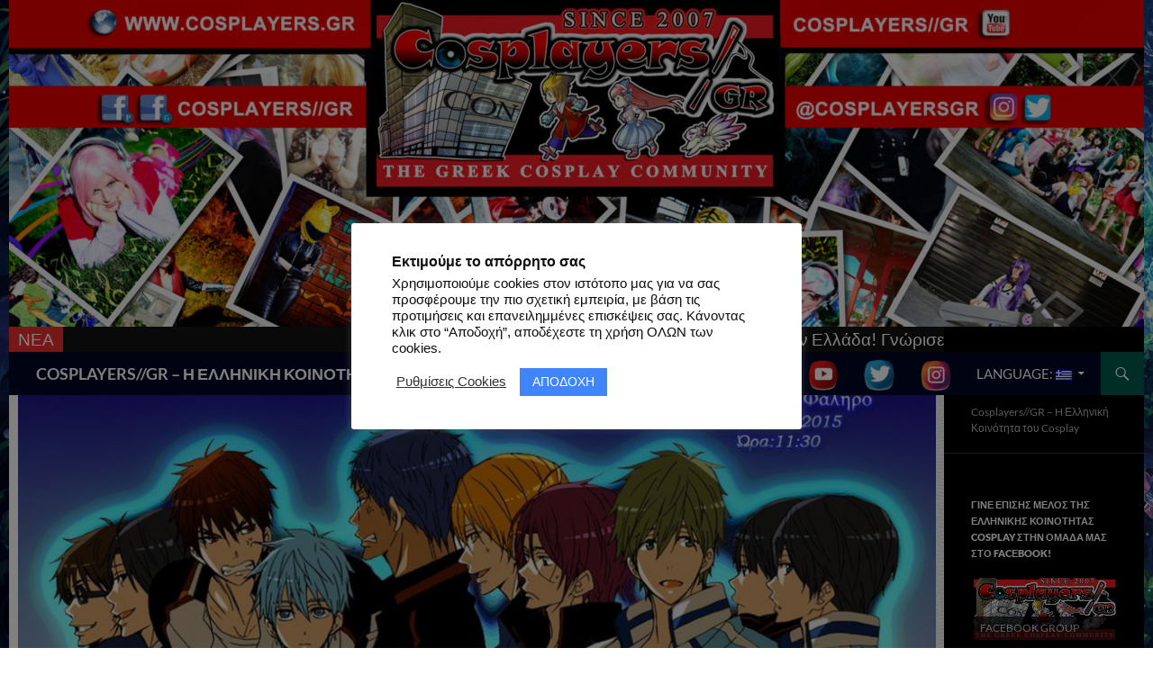

--- FILE ---
content_type: text/html; charset=UTF-8
request_url: https://cosplayers.gr/28-06-2015-sports-anime-cosplay-photoshoot/
body_size: 30928
content:
<!DOCTYPE html>
<!--[if IE 7]>
<html class="ie ie7" lang="el-GR" xmlns:fb="https://www.facebook.com/2008/fbml" xmlns:addthis="https://www.addthis.com/help/api-spec" >
<![endif]-->
<!--[if IE 8]>
<html class="ie ie8" lang="el-GR" xmlns:fb="https://www.facebook.com/2008/fbml" xmlns:addthis="https://www.addthis.com/help/api-spec" >
<![endif]-->
<!--[if !(IE 7) & !(IE 8)]><!-->
<html lang="el-GR" xmlns:fb="https://www.facebook.com/2008/fbml" xmlns:addthis="https://www.addthis.com/help/api-spec" >
<!--<![endif]-->
<head>
	<meta charset="UTF-8">
	<meta name="viewport" content="width=device-width">
	<title>28.06.2015 - Sports Anime Cosplay Photoshoot - COSPLAYERS//GR - Η ΕΛΛΗΝΙΚΗ ΚΟΙΝΟΤΗΤΑ COSPLAY</title>
	<link rel="profile" href="https://gmpg.org/xfn/11">
	<link rel="pingback" href="https://cosplayers.gr/xmlrpc.php">
	<!--[if lt IE 9]>
	<script src="https://cosplayers.gr/wp-content/themes/twentyfourteen/js/html5.js?ver=3.7.0"></script>
	<![endif]-->
	<meta name='robots' content='index, follow, max-image-preview:large, max-snippet:-1, max-video-preview:-1' />

	<!-- This site is optimized with the Yoast SEO plugin v26.4 - https://yoast.com/wordpress/plugins/seo/ -->
	<link rel="canonical" href="https://cosplayers.gr/en/28-06-2015-sports-anime-cosplay-photoshoot/" />
	<meta property="og:locale" content="el_GR" />
	<meta property="og:type" content="article" />
	<meta property="og:title" content="28.06.2015 - Sports Anime Cosplay Photoshoot - COSPLAYERS//GR - Η ΕΛΛΗΝΙΚΗ ΚΟΙΝΟΤΗΤΑ COSPLAY" />
	<meta property="og:description" content="ΠΛΗΡΟΦΟΡΙΕΣ ΗΜΕΡΟΜΗΝΙΑ: 28.06.2015 | ΩΡΑ: 11:30 | ΠΟΛΗ: Αθήνα | ΤΟΠΟΘΕΣΙΑ: Πάρκο Φλοίσβου ΤΥΠΟΣ: Photoshoot | ΚΑΤΗΓΟΡΙΑ: Japan &amp; Anime | COSPLAYS: 18 ΦΩΤΟΓΡΑΦΟΙ: Mary Chan Cosplay &amp; Photography | ΣΥΝΔΙΟΡΓΑΝΩΤΗΣ: Amarilaki Kontou ΛΙΣΤΑ COSPLAYS ΔΙΟΡΓΑΝΩΤΗΣ FACEBOOK PAGE ALBUM ΦΩΤΟ ΕΞΩΤΕΡΙΚΗΣ ΦΩΤΟΓΡΑΦΗΣΗΣ ( 169 ΦΩΤΟ )" />
	<meta property="og:url" content="https://cosplayers.gr/en/28-06-2015-sports-anime-cosplay-photoshoot/" />
	<meta property="og:site_name" content="COSPLAYERS//GR - Η ΕΛΛΗΝΙΚΗ ΚΟΙΝΟΤΗΤΑ COSPLAY" />
	<meta property="article:modified_time" content="2020-09-05T15:05:51+00:00" />
	<meta property="og:image" content="https://cosplayers.gr/wp-content/uploads/2019/11/021-2.jpg" />
	<meta property="og:image:width" content="2122" />
	<meta property="og:image:height" content="1500" />
	<meta property="og:image:type" content="image/jpeg" />
	<meta name="twitter:card" content="summary_large_image" />
	<meta name="twitter:label1" content="Est. reading time" />
	<meta name="twitter:data1" content="1 minute" />
	<script type="application/ld+json" class="yoast-schema-graph">{"@context":"https://schema.org","@graph":[{"@type":"WebPage","@id":"https://cosplayers.gr/en/28-06-2015-sports-anime-cosplay-photoshoot/","url":"https://cosplayers.gr/en/28-06-2015-sports-anime-cosplay-photoshoot/","name":"28.06.2015 - Sports Anime Cosplay Photoshoot - COSPLAYERS//GR - Η ΕΛΛΗΝΙΚΗ ΚΟΙΝΟΤΗΤΑ COSPLAY","isPartOf":{"@id":"https://cosplayers.gr/en/#website"},"primaryImageOfPage":{"@id":"https://cosplayers.gr/en/28-06-2015-sports-anime-cosplay-photoshoot/#primaryimage"},"image":{"@id":"https://cosplayers.gr/en/28-06-2015-sports-anime-cosplay-photoshoot/#primaryimage"},"thumbnailUrl":"https://cosplayers.gr/wp-content/uploads/2019/11/021-2.jpg","datePublished":"2015-06-28T09:30:50+00:00","dateModified":"2020-09-05T15:05:51+00:00","breadcrumb":{"@id":"https://cosplayers.gr/en/28-06-2015-sports-anime-cosplay-photoshoot/#breadcrumb"},"inLanguage":"el-GR","potentialAction":[{"@type":"ReadAction","target":["https://cosplayers.gr/en/28-06-2015-sports-anime-cosplay-photoshoot/"]}]},{"@type":"ImageObject","inLanguage":"el-GR","@id":"https://cosplayers.gr/en/28-06-2015-sports-anime-cosplay-photoshoot/#primaryimage","url":"https://cosplayers.gr/wp-content/uploads/2019/11/021-2.jpg","contentUrl":"https://cosplayers.gr/wp-content/uploads/2019/11/021-2.jpg","width":2122,"height":1500},{"@type":"BreadcrumbList","@id":"https://cosplayers.gr/en/28-06-2015-sports-anime-cosplay-photoshoot/#breadcrumb","itemListElement":[{"@type":"ListItem","position":1,"name":"Αρχική","item":"https://cosplayers.gr/en/"},{"@type":"ListItem","position":2,"name":"28.06.2015 &#8211; Sports Anime Cosplay Photoshoot"}]},{"@type":"WebSite","@id":"https://cosplayers.gr/en/#website","url":"https://cosplayers.gr/en/","name":"COSPLAYERS//GR - Η ΕΛΛΗΝΙΚΗ ΚΟΙΝΟΤΗΤΑ COSPLAY","description":"Cosplayers//GR - H Ελληνική Κοινότητα του Cosplay","potentialAction":[{"@type":"SearchAction","target":{"@type":"EntryPoint","urlTemplate":"https://cosplayers.gr/en/?s={search_term_string}"},"query-input":{"@type":"PropertyValueSpecification","valueRequired":true,"valueName":"search_term_string"}}],"inLanguage":"el-GR"}]}</script>
	<!-- / Yoast SEO plugin. -->


<link rel='dns-prefetch' href='//apis.google.com' />
<link rel='dns-prefetch' href='//platform.twitter.com' />
<link rel='dns-prefetch' href='//www.googletagmanager.com' />
<link rel='dns-prefetch' href='//pagead2.googlesyndication.com' />
<link rel="alternate" type="application/rss+xml" title="COSPLAYERS//GR - Η ΕΛΛΗΝΙΚΗ ΚΟΙΝΟΤΗΤΑ COSPLAY &raquo; Feed" href="https://cosplayers.gr/feed/" />
<link rel="alternate" title="oEmbed (JSON)" type="application/json+oembed" href="https://cosplayers.gr/wp-json/oembed/1.0/embed?url=https%3A%2F%2Fcosplayers.gr%2F28-06-2015-sports-anime-cosplay-photoshoot%2F" />
<link rel="alternate" title="oEmbed (XML)" type="text/xml+oembed" href="https://cosplayers.gr/wp-json/oembed/1.0/embed?url=https%3A%2F%2Fcosplayers.gr%2F28-06-2015-sports-anime-cosplay-photoshoot%2F&#038;format=xml" />
		<!-- This site uses the Google Analytics by MonsterInsights plugin v9.10.0 - Using Analytics tracking - https://www.monsterinsights.com/ -->
							<script src="//www.googletagmanager.com/gtag/js?id=G-GPLVJK4424"  data-cfasync="false" data-wpfc-render="false" async></script>
			<script data-cfasync="false" data-wpfc-render="false">
				var mi_version = '9.10.0';
				var mi_track_user = true;
				var mi_no_track_reason = '';
								var MonsterInsightsDefaultLocations = {"page_location":"https:\/\/cosplayers.gr\/28-06-2015-sports-anime-cosplay-photoshoot\/"};
								if ( typeof MonsterInsightsPrivacyGuardFilter === 'function' ) {
					var MonsterInsightsLocations = (typeof MonsterInsightsExcludeQuery === 'object') ? MonsterInsightsPrivacyGuardFilter( MonsterInsightsExcludeQuery ) : MonsterInsightsPrivacyGuardFilter( MonsterInsightsDefaultLocations );
				} else {
					var MonsterInsightsLocations = (typeof MonsterInsightsExcludeQuery === 'object') ? MonsterInsightsExcludeQuery : MonsterInsightsDefaultLocations;
				}

								var disableStrs = [
										'ga-disable-G-GPLVJK4424',
									];

				/* Function to detect opted out users */
				function __gtagTrackerIsOptedOut() {
					for (var index = 0; index < disableStrs.length; index++) {
						if (document.cookie.indexOf(disableStrs[index] + '=true') > -1) {
							return true;
						}
					}

					return false;
				}

				/* Disable tracking if the opt-out cookie exists. */
				if (__gtagTrackerIsOptedOut()) {
					for (var index = 0; index < disableStrs.length; index++) {
						window[disableStrs[index]] = true;
					}
				}

				/* Opt-out function */
				function __gtagTrackerOptout() {
					for (var index = 0; index < disableStrs.length; index++) {
						document.cookie = disableStrs[index] + '=true; expires=Thu, 31 Dec 2099 23:59:59 UTC; path=/';
						window[disableStrs[index]] = true;
					}
				}

				if ('undefined' === typeof gaOptout) {
					function gaOptout() {
						__gtagTrackerOptout();
					}
				}
								window.dataLayer = window.dataLayer || [];

				window.MonsterInsightsDualTracker = {
					helpers: {},
					trackers: {},
				};
				if (mi_track_user) {
					function __gtagDataLayer() {
						dataLayer.push(arguments);
					}

					function __gtagTracker(type, name, parameters) {
						if (!parameters) {
							parameters = {};
						}

						if (parameters.send_to) {
							__gtagDataLayer.apply(null, arguments);
							return;
						}

						if (type === 'event') {
														parameters.send_to = monsterinsights_frontend.v4_id;
							var hookName = name;
							if (typeof parameters['event_category'] !== 'undefined') {
								hookName = parameters['event_category'] + ':' + name;
							}

							if (typeof MonsterInsightsDualTracker.trackers[hookName] !== 'undefined') {
								MonsterInsightsDualTracker.trackers[hookName](parameters);
							} else {
								__gtagDataLayer('event', name, parameters);
							}
							
						} else {
							__gtagDataLayer.apply(null, arguments);
						}
					}

					__gtagTracker('js', new Date());
					__gtagTracker('set', {
						'developer_id.dZGIzZG': true,
											});
					if ( MonsterInsightsLocations.page_location ) {
						__gtagTracker('set', MonsterInsightsLocations);
					}
										__gtagTracker('config', 'G-GPLVJK4424', {"forceSSL":"true"} );
										window.gtag = __gtagTracker;										(function () {
						/* https://developers.google.com/analytics/devguides/collection/analyticsjs/ */
						/* ga and __gaTracker compatibility shim. */
						var noopfn = function () {
							return null;
						};
						var newtracker = function () {
							return new Tracker();
						};
						var Tracker = function () {
							return null;
						};
						var p = Tracker.prototype;
						p.get = noopfn;
						p.set = noopfn;
						p.send = function () {
							var args = Array.prototype.slice.call(arguments);
							args.unshift('send');
							__gaTracker.apply(null, args);
						};
						var __gaTracker = function () {
							var len = arguments.length;
							if (len === 0) {
								return;
							}
							var f = arguments[len - 1];
							if (typeof f !== 'object' || f === null || typeof f.hitCallback !== 'function') {
								if ('send' === arguments[0]) {
									var hitConverted, hitObject = false, action;
									if ('event' === arguments[1]) {
										if ('undefined' !== typeof arguments[3]) {
											hitObject = {
												'eventAction': arguments[3],
												'eventCategory': arguments[2],
												'eventLabel': arguments[4],
												'value': arguments[5] ? arguments[5] : 1,
											}
										}
									}
									if ('pageview' === arguments[1]) {
										if ('undefined' !== typeof arguments[2]) {
											hitObject = {
												'eventAction': 'page_view',
												'page_path': arguments[2],
											}
										}
									}
									if (typeof arguments[2] === 'object') {
										hitObject = arguments[2];
									}
									if (typeof arguments[5] === 'object') {
										Object.assign(hitObject, arguments[5]);
									}
									if ('undefined' !== typeof arguments[1].hitType) {
										hitObject = arguments[1];
										if ('pageview' === hitObject.hitType) {
											hitObject.eventAction = 'page_view';
										}
									}
									if (hitObject) {
										action = 'timing' === arguments[1].hitType ? 'timing_complete' : hitObject.eventAction;
										hitConverted = mapArgs(hitObject);
										__gtagTracker('event', action, hitConverted);
									}
								}
								return;
							}

							function mapArgs(args) {
								var arg, hit = {};
								var gaMap = {
									'eventCategory': 'event_category',
									'eventAction': 'event_action',
									'eventLabel': 'event_label',
									'eventValue': 'event_value',
									'nonInteraction': 'non_interaction',
									'timingCategory': 'event_category',
									'timingVar': 'name',
									'timingValue': 'value',
									'timingLabel': 'event_label',
									'page': 'page_path',
									'location': 'page_location',
									'title': 'page_title',
									'referrer' : 'page_referrer',
								};
								for (arg in args) {
																		if (!(!args.hasOwnProperty(arg) || !gaMap.hasOwnProperty(arg))) {
										hit[gaMap[arg]] = args[arg];
									} else {
										hit[arg] = args[arg];
									}
								}
								return hit;
							}

							try {
								f.hitCallback();
							} catch (ex) {
							}
						};
						__gaTracker.create = newtracker;
						__gaTracker.getByName = newtracker;
						__gaTracker.getAll = function () {
							return [];
						};
						__gaTracker.remove = noopfn;
						__gaTracker.loaded = true;
						window['__gaTracker'] = __gaTracker;
					})();
									} else {
										console.log("");
					(function () {
						function __gtagTracker() {
							return null;
						}

						window['__gtagTracker'] = __gtagTracker;
						window['gtag'] = __gtagTracker;
					})();
									}
			</script>
							<!-- / Google Analytics by MonsterInsights -->
		<style id='wp-img-auto-sizes-contain-inline-css'>
img:is([sizes=auto i],[sizes^="auto," i]){contain-intrinsic-size:3000px 1500px}
/*# sourceURL=wp-img-auto-sizes-contain-inline-css */
</style>
<link rel='stylesheet' id='pt-cv-public-style-css' href='https://cosplayers.gr/wp-content/plugins/content-views-query-and-display-post-page/public/assets/css/cv.css?ver=4.2' media='all' />
<style id='wp-emoji-styles-inline-css'>

	img.wp-smiley, img.emoji {
		display: inline !important;
		border: none !important;
		box-shadow: none !important;
		height: 1em !important;
		width: 1em !important;
		margin: 0 0.07em !important;
		vertical-align: -0.1em !important;
		background: none !important;
		padding: 0 !important;
	}
/*# sourceURL=wp-emoji-styles-inline-css */
</style>
<link rel='stylesheet' id='wp-block-library-css' href='https://cosplayers.gr/wp-includes/css/dist/block-library/style.min.css?ver=6.9' media='all' />
<style id='global-styles-inline-css'>
:root{--wp--preset--aspect-ratio--square: 1;--wp--preset--aspect-ratio--4-3: 4/3;--wp--preset--aspect-ratio--3-4: 3/4;--wp--preset--aspect-ratio--3-2: 3/2;--wp--preset--aspect-ratio--2-3: 2/3;--wp--preset--aspect-ratio--16-9: 16/9;--wp--preset--aspect-ratio--9-16: 9/16;--wp--preset--color--black: #000723;--wp--preset--color--cyan-bluish-gray: #abb8c3;--wp--preset--color--white: #fff;--wp--preset--color--pale-pink: #f78da7;--wp--preset--color--vivid-red: #cf2e2e;--wp--preset--color--luminous-vivid-orange: #ff6900;--wp--preset--color--luminous-vivid-amber: #fcb900;--wp--preset--color--light-green-cyan: #7bdcb5;--wp--preset--color--vivid-green-cyan: #00d084;--wp--preset--color--pale-cyan-blue: #8ed1fc;--wp--preset--color--vivid-cyan-blue: #0693e3;--wp--preset--color--vivid-purple: #9b51e0;--wp--preset--color--green: #005b4c;--wp--preset--color--dark-gray: #2b2b2b;--wp--preset--color--medium-gray: #767676;--wp--preset--color--light-gray: #f5f5f5;--wp--preset--gradient--vivid-cyan-blue-to-vivid-purple: linear-gradient(135deg,rgb(6,147,227) 0%,rgb(155,81,224) 100%);--wp--preset--gradient--light-green-cyan-to-vivid-green-cyan: linear-gradient(135deg,rgb(122,220,180) 0%,rgb(0,208,130) 100%);--wp--preset--gradient--luminous-vivid-amber-to-luminous-vivid-orange: linear-gradient(135deg,rgb(252,185,0) 0%,rgb(255,105,0) 100%);--wp--preset--gradient--luminous-vivid-orange-to-vivid-red: linear-gradient(135deg,rgb(255,105,0) 0%,rgb(207,46,46) 100%);--wp--preset--gradient--very-light-gray-to-cyan-bluish-gray: linear-gradient(135deg,rgb(238,238,238) 0%,rgb(169,184,195) 100%);--wp--preset--gradient--cool-to-warm-spectrum: linear-gradient(135deg,rgb(74,234,220) 0%,rgb(151,120,209) 20%,rgb(207,42,186) 40%,rgb(238,44,130) 60%,rgb(251,105,98) 80%,rgb(254,248,76) 100%);--wp--preset--gradient--blush-light-purple: linear-gradient(135deg,rgb(255,206,236) 0%,rgb(152,150,240) 100%);--wp--preset--gradient--blush-bordeaux: linear-gradient(135deg,rgb(254,205,165) 0%,rgb(254,45,45) 50%,rgb(107,0,62) 100%);--wp--preset--gradient--luminous-dusk: linear-gradient(135deg,rgb(255,203,112) 0%,rgb(199,81,192) 50%,rgb(65,88,208) 100%);--wp--preset--gradient--pale-ocean: linear-gradient(135deg,rgb(255,245,203) 0%,rgb(182,227,212) 50%,rgb(51,167,181) 100%);--wp--preset--gradient--electric-grass: linear-gradient(135deg,rgb(202,248,128) 0%,rgb(113,206,126) 100%);--wp--preset--gradient--midnight: linear-gradient(135deg,rgb(2,3,129) 0%,rgb(40,116,252) 100%);--wp--preset--font-size--small: 13px;--wp--preset--font-size--medium: 20px;--wp--preset--font-size--large: 36px;--wp--preset--font-size--x-large: 42px;--wp--preset--spacing--20: 0.44rem;--wp--preset--spacing--30: 0.67rem;--wp--preset--spacing--40: 1rem;--wp--preset--spacing--50: 1.5rem;--wp--preset--spacing--60: 2.25rem;--wp--preset--spacing--70: 3.38rem;--wp--preset--spacing--80: 5.06rem;--wp--preset--shadow--natural: 6px 6px 9px rgba(0, 0, 0, 0.2);--wp--preset--shadow--deep: 12px 12px 50px rgba(0, 0, 0, 0.4);--wp--preset--shadow--sharp: 6px 6px 0px rgba(0, 0, 0, 0.2);--wp--preset--shadow--outlined: 6px 6px 0px -3px rgb(255, 255, 255), 6px 6px rgb(0, 0, 0);--wp--preset--shadow--crisp: 6px 6px 0px rgb(0, 0, 0);}:where(.is-layout-flex){gap: 0.5em;}:where(.is-layout-grid){gap: 0.5em;}body .is-layout-flex{display: flex;}.is-layout-flex{flex-wrap: wrap;align-items: center;}.is-layout-flex > :is(*, div){margin: 0;}body .is-layout-grid{display: grid;}.is-layout-grid > :is(*, div){margin: 0;}:where(.wp-block-columns.is-layout-flex){gap: 2em;}:where(.wp-block-columns.is-layout-grid){gap: 2em;}:where(.wp-block-post-template.is-layout-flex){gap: 1.25em;}:where(.wp-block-post-template.is-layout-grid){gap: 1.25em;}.has-black-color{color: var(--wp--preset--color--black) !important;}.has-cyan-bluish-gray-color{color: var(--wp--preset--color--cyan-bluish-gray) !important;}.has-white-color{color: var(--wp--preset--color--white) !important;}.has-pale-pink-color{color: var(--wp--preset--color--pale-pink) !important;}.has-vivid-red-color{color: var(--wp--preset--color--vivid-red) !important;}.has-luminous-vivid-orange-color{color: var(--wp--preset--color--luminous-vivid-orange) !important;}.has-luminous-vivid-amber-color{color: var(--wp--preset--color--luminous-vivid-amber) !important;}.has-light-green-cyan-color{color: var(--wp--preset--color--light-green-cyan) !important;}.has-vivid-green-cyan-color{color: var(--wp--preset--color--vivid-green-cyan) !important;}.has-pale-cyan-blue-color{color: var(--wp--preset--color--pale-cyan-blue) !important;}.has-vivid-cyan-blue-color{color: var(--wp--preset--color--vivid-cyan-blue) !important;}.has-vivid-purple-color{color: var(--wp--preset--color--vivid-purple) !important;}.has-black-background-color{background-color: var(--wp--preset--color--black) !important;}.has-cyan-bluish-gray-background-color{background-color: var(--wp--preset--color--cyan-bluish-gray) !important;}.has-white-background-color{background-color: var(--wp--preset--color--white) !important;}.has-pale-pink-background-color{background-color: var(--wp--preset--color--pale-pink) !important;}.has-vivid-red-background-color{background-color: var(--wp--preset--color--vivid-red) !important;}.has-luminous-vivid-orange-background-color{background-color: var(--wp--preset--color--luminous-vivid-orange) !important;}.has-luminous-vivid-amber-background-color{background-color: var(--wp--preset--color--luminous-vivid-amber) !important;}.has-light-green-cyan-background-color{background-color: var(--wp--preset--color--light-green-cyan) !important;}.has-vivid-green-cyan-background-color{background-color: var(--wp--preset--color--vivid-green-cyan) !important;}.has-pale-cyan-blue-background-color{background-color: var(--wp--preset--color--pale-cyan-blue) !important;}.has-vivid-cyan-blue-background-color{background-color: var(--wp--preset--color--vivid-cyan-blue) !important;}.has-vivid-purple-background-color{background-color: var(--wp--preset--color--vivid-purple) !important;}.has-black-border-color{border-color: var(--wp--preset--color--black) !important;}.has-cyan-bluish-gray-border-color{border-color: var(--wp--preset--color--cyan-bluish-gray) !important;}.has-white-border-color{border-color: var(--wp--preset--color--white) !important;}.has-pale-pink-border-color{border-color: var(--wp--preset--color--pale-pink) !important;}.has-vivid-red-border-color{border-color: var(--wp--preset--color--vivid-red) !important;}.has-luminous-vivid-orange-border-color{border-color: var(--wp--preset--color--luminous-vivid-orange) !important;}.has-luminous-vivid-amber-border-color{border-color: var(--wp--preset--color--luminous-vivid-amber) !important;}.has-light-green-cyan-border-color{border-color: var(--wp--preset--color--light-green-cyan) !important;}.has-vivid-green-cyan-border-color{border-color: var(--wp--preset--color--vivid-green-cyan) !important;}.has-pale-cyan-blue-border-color{border-color: var(--wp--preset--color--pale-cyan-blue) !important;}.has-vivid-cyan-blue-border-color{border-color: var(--wp--preset--color--vivid-cyan-blue) !important;}.has-vivid-purple-border-color{border-color: var(--wp--preset--color--vivid-purple) !important;}.has-vivid-cyan-blue-to-vivid-purple-gradient-background{background: var(--wp--preset--gradient--vivid-cyan-blue-to-vivid-purple) !important;}.has-light-green-cyan-to-vivid-green-cyan-gradient-background{background: var(--wp--preset--gradient--light-green-cyan-to-vivid-green-cyan) !important;}.has-luminous-vivid-amber-to-luminous-vivid-orange-gradient-background{background: var(--wp--preset--gradient--luminous-vivid-amber-to-luminous-vivid-orange) !important;}.has-luminous-vivid-orange-to-vivid-red-gradient-background{background: var(--wp--preset--gradient--luminous-vivid-orange-to-vivid-red) !important;}.has-very-light-gray-to-cyan-bluish-gray-gradient-background{background: var(--wp--preset--gradient--very-light-gray-to-cyan-bluish-gray) !important;}.has-cool-to-warm-spectrum-gradient-background{background: var(--wp--preset--gradient--cool-to-warm-spectrum) !important;}.has-blush-light-purple-gradient-background{background: var(--wp--preset--gradient--blush-light-purple) !important;}.has-blush-bordeaux-gradient-background{background: var(--wp--preset--gradient--blush-bordeaux) !important;}.has-luminous-dusk-gradient-background{background: var(--wp--preset--gradient--luminous-dusk) !important;}.has-pale-ocean-gradient-background{background: var(--wp--preset--gradient--pale-ocean) !important;}.has-electric-grass-gradient-background{background: var(--wp--preset--gradient--electric-grass) !important;}.has-midnight-gradient-background{background: var(--wp--preset--gradient--midnight) !important;}.has-small-font-size{font-size: var(--wp--preset--font-size--small) !important;}.has-medium-font-size{font-size: var(--wp--preset--font-size--medium) !important;}.has-large-font-size{font-size: var(--wp--preset--font-size--large) !important;}.has-x-large-font-size{font-size: var(--wp--preset--font-size--x-large) !important;}
/*# sourceURL=global-styles-inline-css */
</style>

<style id='classic-theme-styles-inline-css'>
/*! This file is auto-generated */
.wp-block-button__link{color:#fff;background-color:#32373c;border-radius:9999px;box-shadow:none;text-decoration:none;padding:calc(.667em + 2px) calc(1.333em + 2px);font-size:1.125em}.wp-block-file__button{background:#32373c;color:#fff;text-decoration:none}
/*# sourceURL=/wp-includes/css/classic-themes.min.css */
</style>
<link rel='stylesheet' id='easy-facebook-likebox-custom-fonts-css' href='https://cosplayers.gr/wp-content/plugins/easy-facebook-likebox/frontend/assets/css/esf-custom-fonts.css?ver=6.9' media='all' />
<link rel='stylesheet' id='easy-facebook-likebox-popup-styles-css' href='https://cosplayers.gr/wp-content/plugins/easy-facebook-likebox/facebook/frontend/assets/css/esf-free-popup.css?ver=6.6.9' media='all' />
<link rel='stylesheet' id='easy-facebook-likebox-frontend-css' href='https://cosplayers.gr/wp-content/plugins/easy-facebook-likebox/facebook/frontend/assets/css/easy-facebook-likebox-frontend.css?ver=6.6.9' media='all' />
<link rel='stylesheet' id='easy-facebook-likebox-customizer-style-css' href='https://cosplayers.gr/wp-admin/admin-ajax.php?action=easy-facebook-likebox-customizer-style&#038;ver=6.6.9' media='all' />
<link rel='stylesheet' id='menu-image-css' href='https://cosplayers.gr/wp-content/plugins/menu-image/includes/css/menu-image.css?ver=3.13' media='all' />
<link rel='stylesheet' id='dashicons-css' href='https://cosplayers.gr/wp-includes/css/dashicons.min.css?ver=6.9' media='all' />
<link rel='stylesheet' id='cfblbcss-css' href='https://cosplayers.gr/wp-content/plugins/cardoza-facebook-like-box/cardozafacebook.css?ver=6.9' media='all' />
<link rel='stylesheet' id='contact-form-7-css' href='https://cosplayers.gr/wp-content/plugins/contact-form-7/includes/css/styles.css?ver=6.1.3' media='all' />
<link rel='stylesheet' id='cookie-law-info-css' href='https://cosplayers.gr/wp-content/plugins/cookie-law-info/legacy/public/css/cookie-law-info-public.css?ver=3.3.6' media='all' />
<link rel='stylesheet' id='cookie-law-info-gdpr-css' href='https://cosplayers.gr/wp-content/plugins/cookie-law-info/legacy/public/css/cookie-law-info-gdpr.css?ver=3.3.6' media='all' />
<link rel='stylesheet' id='collapscore-css-css' href='https://cosplayers.gr/wp-content/plugins/jquery-collapse-o-matic/css/core_style.css?ver=1.0' media='all' />
<link rel='stylesheet' id='collapseomatic-css-css' href='https://cosplayers.gr/wp-content/plugins/jquery-collapse-o-matic/css/light_style.css?ver=1.6' media='all' />
<link rel='stylesheet' id='spacexchimp_p005-bootstrap-tooltip-css-css' href='https://cosplayers.gr/wp-content/plugins/social-media-buttons-toolbar/inc/lib/bootstrap-tooltip/bootstrap-tooltip.css?ver=5.0' media='all' />
<link rel='stylesheet' id='spacexchimp_p005-frontend-css-css' href='https://cosplayers.gr/wp-content/plugins/social-media-buttons-toolbar/inc/css/frontend.css?ver=5.0' media='all' />
<style id='spacexchimp_p005-frontend-css-inline-css'>

                    .sxc-follow-buttons {
                        text-align: left !important;
                    }
                    .sxc-follow-buttons .sxc-follow-button,
                    .sxc-follow-buttons .sxc-follow-button a,
                    .sxc-follow-buttons .sxc-follow-button a img {
                        width: 45px !important;
                        height: 45px !important;
                    }
                    .sxc-follow-buttons .sxc-follow-button {
                        margin: 5px !important;
                    }
                  
/*# sourceURL=spacexchimp_p005-frontend-css-inline-css */
</style>
<link rel='stylesheet' id='social_comments-css' href='https://cosplayers.gr/wp-content/plugins/social/assets/comments.css?ver=3.0' media='screen' />
<link rel='stylesheet' id='theme-my-login-css' href='https://cosplayers.gr/wp-content/plugins/theme-my-login/assets/styles/theme-my-login.min.css?ver=7.1.14' media='all' />
<link rel='stylesheet' id='rt-wls-css' href='https://cosplayers.gr/wp-content/plugins/wp-logo-showcase/assets/css/wplogoshowcase.css?ver=1.5.0' media='all' />
<link rel='stylesheet' id='yop-public-css' href='https://cosplayers.gr/wp-content/plugins/yop-poll/public/assets/css/yop-poll-public-6.5.39.css?ver=6.9' media='all' />
<link rel='stylesheet' id='fancybox-0-css' href='https://cosplayers.gr/wp-content/plugins/nextgen-gallery/static/Lightbox/fancybox/jquery.fancybox-1.3.4.css?ver=3.59.12' media='all' />
<link rel='stylesheet' id='crp-style-rounded-thumbs-css' href='https://cosplayers.gr/wp-content/plugins/contextual-related-posts/css/rounded-thumbs.min.css?ver=4.1.0' media='all' />
<style id='crp-style-rounded-thumbs-inline-css'>

			.crp_related.crp-rounded-thumbs a {
				width: 200px;
                height: 200px;
				text-decoration: none;
			}
			.crp_related.crp-rounded-thumbs img {
				max-width: 200px;
				margin: auto;
			}
			.crp_related.crp-rounded-thumbs .crp_title {
				width: 100%;
			}
			
/*# sourceURL=crp-style-rounded-thumbs-inline-css */
</style>
<link rel='stylesheet' id='twentyfourteen-lato-css' href='https://cosplayers.gr/wp-content/themes/twentyfourteen/fonts/font-lato.css?ver=20230328' media='all' />
<link rel='stylesheet' id='genericons-css' href='https://cosplayers.gr/wp-content/themes/twentyfourteen/genericons/genericons.css?ver=3.0.3' media='all' />
<link rel='stylesheet' id='twentyfourteen-style-css' href='https://cosplayers.gr/wp-content/themes/twentyfourteen/style.css?ver=20250715' media='all' />
<link rel='stylesheet' id='twentyfourteen-block-style-css' href='https://cosplayers.gr/wp-content/themes/twentyfourteen/css/blocks.css?ver=20250715' media='all' />
<link rel='stylesheet' id='esf-custom-fonts-css' href='https://cosplayers.gr/wp-content/plugins/easy-facebook-likebox/frontend/assets/css/esf-custom-fonts.css?ver=6.9' media='all' />
<link rel='stylesheet' id='esf-insta-frontend-css' href='https://cosplayers.gr/wp-content/plugins/easy-facebook-likebox//instagram/frontend/assets/css/esf-insta-frontend.css?ver=6.9' media='all' />
<link rel='stylesheet' id='esf-insta-customizer-style-css' href='https://cosplayers.gr/wp-admin/admin-ajax.php?action=esf-insta-customizer-style&#038;ver=6.9' media='all' />
<link rel='stylesheet' id='msl-main-css' href='https://cosplayers.gr/wp-content/plugins/master-slider/public/assets/css/masterslider.main.css?ver=3.11.0' media='all' />
<link rel='stylesheet' id='msl-custom-css' href='https://cosplayers.gr/wp-content/uploads/master-slider/custom.css?ver=11.3' media='all' />
<link rel='stylesheet' id='addthis_all_pages-css' href='https://cosplayers.gr/wp-content/plugins/addthis/frontend/build/addthis_wordpress_public.min.css?ver=6.9' media='all' />
<link rel='stylesheet' id='__EPYT__style-css' href='https://cosplayers.gr/wp-content/plugins/youtube-embed-plus/styles/ytprefs.min.css?ver=14.2.3.2' media='all' />
<style id='__EPYT__style-inline-css'>

                .epyt-gallery-thumb {
                        width: 50%;
                }
                
/*# sourceURL=__EPYT__style-inline-css */
</style>
<script src="https://cosplayers.gr/wp-content/plugins/google-analytics-for-wordpress/assets/js/frontend-gtag.min.js?ver=9.10.0" id="monsterinsights-frontend-script-js" async data-wp-strategy="async"></script>
<script data-cfasync="false" data-wpfc-render="false" id='monsterinsights-frontend-script-js-extra'>var monsterinsights_frontend = {"js_events_tracking":"true","download_extensions":"doc,pdf,ppt,zip,xls,docx,pptx,xlsx","inbound_paths":"[]","home_url":"https:\/\/cosplayers.gr","hash_tracking":"false","v4_id":"G-GPLVJK4424"};</script>
<script src="https://cosplayers.gr/wp-includes/js/jquery/jquery.min.js?ver=3.7.1" id="jquery-core-js"></script>
<script src="https://cosplayers.gr/wp-includes/js/jquery/jquery-migrate.min.js?ver=3.4.1" id="jquery-migrate-js"></script>
<script src="https://cosplayers.gr/wp-content/plugins/easy-facebook-likebox/facebook/frontend/assets/js/esf-free-popup.min.js?ver=6.6.9" id="easy-facebook-likebox-popup-script-js"></script>
<script id="easy-facebook-likebox-public-script-js-extra">
var public_ajax = {"ajax_url":"https://cosplayers.gr/wp-admin/admin-ajax.php","efbl_is_fb_pro":""};
//# sourceURL=easy-facebook-likebox-public-script-js-extra
</script>
<script src="https://cosplayers.gr/wp-content/plugins/easy-facebook-likebox/facebook/frontend/assets/js/public.js?ver=6.6.9" id="easy-facebook-likebox-public-script-js"></script>
<script src="https://cosplayers.gr/wp-content/plugins/cardoza-facebook-like-box/cardozafacebook.js?ver=6.9" id="cfblbjs-js"></script>
<script id="cookie-law-info-js-extra">
var Cli_Data = {"nn_cookie_ids":[],"cookielist":[],"non_necessary_cookies":[],"ccpaEnabled":"1","ccpaRegionBased":"","ccpaBarEnabled":"1","strictlyEnabled":["necessary","obligatoire"],"ccpaType":"ccpa_gdpr","js_blocking":"","custom_integration":"","triggerDomRefresh":"","secure_cookies":""};
var cli_cookiebar_settings = {"animate_speed_hide":"500","animate_speed_show":"500","background":"#ffffff","border":"#b1a6a6c2","border_on":"","button_1_button_colour":"#3f85ff","button_1_button_hover":"#326acc","button_1_link_colour":"#fff","button_1_as_button":"1","button_1_new_win":"","button_2_button_colour":"#333","button_2_button_hover":"#292929","button_2_link_colour":"#444","button_2_as_button":"","button_2_hidebar":"","button_3_button_colour":"#3566bb","button_3_button_hover":"#2a5296","button_3_link_colour":"#fff","button_3_as_button":"1","button_3_new_win":"","button_4_button_colour":"#000","button_4_button_hover":"#000000","button_4_link_colour":"#333333","button_4_as_button":"","button_7_button_colour":"#61a229","button_7_button_hover":"#4e8221","button_7_link_colour":"#fff","button_7_as_button":"1","button_7_new_win":"","font_family":"Arial, Helvetica, sans-serif","header_fix":"1","notify_animate_hide":"1","notify_animate_show":"1","notify_div_id":"#cookie-law-info-bar","notify_position_horizontal":"right","notify_position_vertical":"bottom","scroll_close":"","scroll_close_reload":"","accept_close_reload":"","reject_close_reload":"","showagain_tab":"","showagain_background":"#fff","showagain_border":"#000","showagain_div_id":"#cookie-law-info-again","showagain_x_position":"100px","text":"#0f0f0f","show_once_yn":"","show_once":"10000","logging_on":"","as_popup":"","popup_overlay":"1","bar_heading_text":"\u0395\u03ba\u03c4\u03b9\u03bc\u03bf\u03cd\u03bc\u03b5 \u03c4\u03bf \u03b1\u03c0\u03cc\u03c1\u03c1\u03b7\u03c4\u03bf \u03c3\u03b1\u03c2","cookie_bar_as":"popup","popup_showagain_position":"bottom-right","widget_position":"left"};
var log_object = {"ajax_url":"https://cosplayers.gr/wp-admin/admin-ajax.php"};
//# sourceURL=cookie-law-info-js-extra
</script>
<script src="https://cosplayers.gr/wp-content/plugins/cookie-law-info/legacy/public/js/cookie-law-info-public.js?ver=3.3.6" id="cookie-law-info-js"></script>
<script id="cookie-law-info-ccpa-js-extra">
var ccpa_data = {"opt_out_prompt":"Do you really wish to opt out?","opt_out_confirm":"Confirm","opt_out_cancel":"Cancel"};
//# sourceURL=cookie-law-info-ccpa-js-extra
</script>
<script src="https://cosplayers.gr/wp-content/plugins/cookie-law-info/legacy/admin/modules/ccpa/assets/js/cookie-law-info-ccpa.js?ver=3.3.6" id="cookie-law-info-ccpa-js"></script>
<script src="https://cosplayers.gr/wp-content/plugins/social-media-buttons-toolbar/inc/lib/bootstrap-tooltip/bootstrap-tooltip.js?ver=5.0" id="spacexchimp_p005-bootstrap-tooltip-js-js"></script>
<script src="https://apis.google.com/js/platform.js?ver=6.9" id="google-js"></script>
<script src="https://cosplayers.gr/wp-content/plugins/wp-hide-post/public/js/wp-hide-post-public.js?ver=2.0.10" id="wp-hide-post-js"></script>
<script id="yop-public-js-extra">
var objectL10n = {"yopPollParams":{"urlParams":{"ajax":"https://cosplayers.gr/wp-admin/admin-ajax.php","wpLogin":"https://cosplayers.gr/login/?redirect_to=https%3A%2F%2Fcosplayers.gr%2Fwp-admin%2Fadmin-ajax.php%3Faction%3Dyop_poll_record_wordpress_vote"},"apiParams":{"reCaptcha":{"siteKey":""},"reCaptchaV2Invisible":{"siteKey":""},"reCaptchaV3":{"siteKey":""},"hCaptcha":{"siteKey":""},"cloudflareTurnstile":{"siteKey":""}},"captchaParams":{"imgPath":"https://cosplayers.gr/wp-content/plugins/yop-poll/public/assets/img/","url":"https://cosplayers.gr/wp-content/plugins/yop-poll/app.php","accessibilityAlt":"Sound icon","accessibilityTitle":"Accessibility option: listen to a question and answer it!","accessibilityDescription":"Type below the \u003Cstrong\u003Eanswer\u003C/strong\u003E to what you hear. Numbers or words:","explanation":"Click or touch the \u003Cstrong\u003EANSWER\u003C/strong\u003E","refreshAlt":"Refresh/reload icon","refreshTitle":"Refresh/reload: get new images and accessibility option!"},"voteParams":{"invalidPoll":"Invalid Poll","noAnswersSelected":"No answer selected","minAnswersRequired":"At least {min_answers_allowed} answer(s) required","maxAnswersRequired":"A max of {max_answers_allowed} answer(s) accepted","noAnswerForOther":"No other answer entered","noValueForCustomField":"{custom_field_name} is required","tooManyCharsForCustomField":"Text for {custom_field_name} is too long","consentNotChecked":"You must agree to our terms and conditions","noCaptchaSelected":"Captcha is required","thankYou":"Thank you for your vote"},"resultsParams":{"singleVote":"vote","multipleVotes":"votes","singleAnswer":"answer","multipleAnswers":"answers"}}};
//# sourceURL=yop-public-js-extra
</script>
<script src="https://cosplayers.gr/wp-content/plugins/yop-poll/public/assets/js/yop-poll-public-6.5.39.min.js?ver=6.9" id="yop-public-js"></script>
<script id="photocrati_ajax-js-extra">
var photocrati_ajax = {"url":"https://cosplayers.gr/index.php?photocrati_ajax=1","rest_url":"https://cosplayers.gr/wp-json/","wp_home_url":"https://cosplayers.gr","wp_site_url":"https://cosplayers.gr","wp_root_url":"https://cosplayers.gr","wp_plugins_url":"https://cosplayers.gr/wp-content/plugins","wp_content_url":"https://cosplayers.gr/wp-content","wp_includes_url":"https://cosplayers.gr/wp-includes/","ngg_param_slug":"nggallery","rest_nonce":"4b16a63ab9"};
//# sourceURL=photocrati_ajax-js-extra
</script>
<script src="https://cosplayers.gr/wp-content/plugins/nextgen-gallery/static/Legacy/ajax.min.js?ver=3.59.12" id="photocrati_ajax-js"></script>
<script src="https://cosplayers.gr/wp-content/themes/twentyfourteen/js/functions.js?ver=20230526" id="twentyfourteen-script-js" defer data-wp-strategy="defer"></script>
<script src="https://cosplayers.gr/wp-content/plugins/easy-facebook-likebox/frontend/assets/js/imagesloaded.pkgd.min.js?ver=6.9" id="imagesloaded.pkgd.min-js"></script>
<script id="esf-insta-public-js-extra">
var esf_insta = {"ajax_url":"https://cosplayers.gr/wp-admin/admin-ajax.php","version":"free","nonce":"019747be37"};
//# sourceURL=esf-insta-public-js-extra
</script>
<script src="https://cosplayers.gr/wp-content/plugins/easy-facebook-likebox//instagram/frontend/assets/js/esf-insta-public.js?ver=1" id="esf-insta-public-js"></script>
<script id="__ytprefs__-js-extra">
var _EPYT_ = {"ajaxurl":"https://cosplayers.gr/wp-admin/admin-ajax.php","security":"8713cb8ef8","gallery_scrolloffset":"20","eppathtoscripts":"https://cosplayers.gr/wp-content/plugins/youtube-embed-plus/scripts/","eppath":"https://cosplayers.gr/wp-content/plugins/youtube-embed-plus/","epresponsiveselector":"[\"iframe.__youtube_prefs_widget__\"]","epdovol":"1","version":"14.2.3.2","evselector":"iframe.__youtube_prefs__[src], iframe[src*=\"youtube.com/embed/\"], iframe[src*=\"youtube-nocookie.com/embed/\"]","ajax_compat":"","maxres_facade":"eager","ytapi_load":"light","pause_others":"","stopMobileBuffer":"1","facade_mode":"","not_live_on_channel":""};
//# sourceURL=__ytprefs__-js-extra
</script>
<script src="https://cosplayers.gr/wp-content/plugins/youtube-embed-plus/scripts/ytprefs.min.js?ver=14.2.3.2" id="__ytprefs__-js"></script>
<link rel="https://api.w.org/" href="https://cosplayers.gr/wp-json/" /><link rel="alternate" title="JSON" type="application/json" href="https://cosplayers.gr/wp-json/wp/v2/pages/6803" /><link rel="EditURI" type="application/rsd+xml" title="RSD" href="https://cosplayers.gr/xmlrpc.php?rsd" />
<meta name="generator" content="WordPress 6.9" />
<link rel='shortlink' href='https://cosplayers.gr/?p=6803' />

<!-- Bad Behavior 2.2.24 run time: 0.575 ms -->

	<script type="text/javascript">var ajaxurl = 'https://cosplayers.gr/wp-admin/admin-ajax.php';</script>

		<script type="text/javascript">
			//<![CDATA[
			var show_msg = '0';
			if (show_msg !== '0') {
				var options = {view_src: "View Source is disabled!", inspect_elem: "Inspect Element is disabled!", right_click: "Right click is disabled!", copy_cut_paste_content: "Cut/Copy/Paste is disabled!", image_drop: "Image Drag-n-Drop is disabled!" }
			} else {
				var options = '';
			}

         	function nocontextmenu(e) { return false; }
         	document.oncontextmenu = nocontextmenu;
         	document.ondragstart = function() { return false;}

			document.onmousedown = function (event) {
				event = (event || window.event);
				if (event.keyCode === 123) {
					if (show_msg !== '0') {show_toast('inspect_elem');}
					return false;
				}
			}
			document.onkeydown = function (event) {
				event = (event || window.event);
				//alert(event.keyCode);   return false;
				if (event.keyCode === 123 ||
						event.ctrlKey && event.shiftKey && event.keyCode === 73 ||
						event.ctrlKey && event.shiftKey && event.keyCode === 75) {
					if (show_msg !== '0') {show_toast('inspect_elem');}
					return false;
				}
				if (event.ctrlKey && event.keyCode === 85) {
					if (show_msg !== '0') {show_toast('view_src');}
					return false;
				}
			}
			function addMultiEventListener(element, eventNames, listener) {
				var events = eventNames.split(' ');
				for (var i = 0, iLen = events.length; i < iLen; i++) {
					element.addEventListener(events[i], function (e) {
						e.preventDefault();
						if (show_msg !== '0') {
							show_toast(listener);
						}
					});
				}
			}
			addMultiEventListener(document, 'contextmenu', 'right_click');
			addMultiEventListener(document, 'cut copy paste print', 'copy_cut_paste_content');
			addMultiEventListener(document, 'drag drop', 'image_drop');
			function show_toast(text) {
				var x = document.getElementById("amm_drcfw_toast_msg");
				x.innerHTML = eval('options.' + text);
				x.className = "show";
				setTimeout(function () {
					x.className = x.className.replace("show", "")
				}, 3000);
			}
		//]]>
		</script>
		<style type="text/css">body * :not(input):not(textarea){user-select:none !important; -webkit-touch-callout: none !important;  -webkit-user-select: none !important; -moz-user-select:none !important; -khtml-user-select:none !important; -ms-user-select: none !important;}#amm_drcfw_toast_msg{visibility:hidden;min-width:250px;margin-left:-125px;background-color:#333;color:#fff;text-align:center;border-radius:2px;padding:16px;position:fixed;z-index:999;left:50%;bottom:30px;font-size:17px}#amm_drcfw_toast_msg.show{visibility:visible;-webkit-animation:fadein .5s,fadeout .5s 2.5s;animation:fadein .5s,fadeout .5s 2.5s}@-webkit-keyframes fadein{from{bottom:0;opacity:0}to{bottom:30px;opacity:1}}@keyframes fadein{from{bottom:0;opacity:0}to{bottom:30px;opacity:1}}@-webkit-keyframes fadeout{from{bottom:30px;opacity:1}to{bottom:0;opacity:0}}@keyframes fadeout{from{bottom:30px;opacity:1}to{bottom:0;opacity:0}}</style>
		<style id="fourteen-colors" type="text/css">/* Custom Contrast Color */
		.site:before,
		#secondary,
		.site-header,
		.site-footer,
		.menu-toggle,
		.featured-content,
		.featured-content .entry-header,
		.slider-direction-nav a,
		.ie8 .featured-content,
		.ie8 .site:before,
		.has-black-background-color {
			background-color: #000723;
		}

		.has-black-color {
			color: #000723;
		}

		.grid .featured-content .entry-header,
		.ie8 .grid .featured-content .entry-header {
			border-color: #000723;
		}

		.slider-control-paging a:before {
			background-color: rgba(255,255,255,.33);
		}

		.hentry .mejs-mediaelement,
		.widget .mejs-mediaelement,
 		.hentry .mejs-container .mejs-controls,
 		.widget .mejs-container .mejs-controls {
			background: #000723;
		}

		/* Player controls need separation from the contrast background */
		.primary-sidebar .mejs-controls,
		.site-footer .mejs-controls {
			border: 1px solid;
		}
		
			.content-sidebar .widget_twentyfourteen_ephemera .widget-title:before {
				background: #000723;
			}

			.paging-navigation,
			.content-sidebar .widget .widget-title {
				border-top-color: #000723;
			}

			.content-sidebar .widget .widget-title, 
			.content-sidebar .widget .widget-title a,
			.paging-navigation,
			.paging-navigation a:hover,
			.paging-navigation a {
				color: #000723;
			}

			/* Override the site title color option with an over-qualified selector, as the option is hidden. */
			h1.site-title a {
				color: #fff;
			}
		
		.menu-toggle:active,
		.menu-toggle:focus,
		.menu-toggle:hover {
			background-color: #444b67;
		}
		/* Custom accent color. */
		button,
		.button,
		.contributor-posts-link,
		input[type="button"],
		input[type="reset"],
		input[type="submit"],
		.search-toggle,
		.hentry .mejs-controls .mejs-time-rail .mejs-time-current,
		.widget .mejs-controls .mejs-time-rail .mejs-time-current,
		.hentry .mejs-overlay:hover .mejs-overlay-button,
		.widget .mejs-overlay:hover .mejs-overlay-button,
		.widget button,
		.widget .button,
		.widget input[type="button"],
		.widget input[type="reset"],
		.widget input[type="submit"],
		.widget_calendar tbody a,
		.content-sidebar .widget input[type="button"],
		.content-sidebar .widget input[type="reset"],
		.content-sidebar .widget input[type="submit"],
		.slider-control-paging .slider-active:before,
		.slider-control-paging .slider-active:hover:before,
		.slider-direction-nav a:hover,
		.ie8 .primary-navigation ul ul,
		.ie8 .secondary-navigation ul ul,
		.ie8 .primary-navigation li:hover > a,
		.ie8 .primary-navigation li.focus > a,
		.ie8 .secondary-navigation li:hover > a,
		.ie8 .secondary-navigation li.focus > a,
		.wp-block-file .wp-block-file__button,
		.wp-block-button__link,
		.has-green-background-color {
			background-color: #005b4c;
		}

		.site-navigation a:hover,
		.is-style-outline .wp-block-button__link:not(.has-text-color),
		.has-green-color {
			color: #005b4c;
		}

		::-moz-selection {
			background: #005b4c;
		}

		::selection {
			background: #005b4c;
		}

		.paging-navigation .page-numbers.current {
			border-color: #005b4c;
		}

		@media screen and (min-width: 782px) {
			.primary-navigation li:hover > a,
			.primary-navigation li.focus > a,
			.primary-navigation ul ul {
				background-color: #005b4c;
			}
		}

		@media screen and (min-width: 1008px) {
			.secondary-navigation li:hover > a,
			.secondary-navigation li.focus > a,
			.secondary-navigation ul ul {
				background-color: #005b4c;
			}
		}
	
			.contributor-posts-link,
			button,
			.button,
			input[type="button"],
			input[type="reset"],
			input[type="submit"],
			.search-toggle:before,
			.hentry .mejs-overlay:hover .mejs-overlay-button,
			.widget .mejs-overlay:hover .mejs-overlay-button,
			.widget button,
			.widget .button,
			.widget input[type="button"],
			.widget input[type="reset"],
			.widget input[type="submit"],
			.widget_calendar tbody a,
			.widget_calendar tbody a:hover,
			.site-footer .widget_calendar tbody a,
			.content-sidebar .widget input[type="button"],
			.content-sidebar .widget input[type="reset"],
			.content-sidebar .widget input[type="submit"],
			button:hover,
			button:focus,
			.button:hover,
			.button:focus,
			.widget a.button:hover,
			.widget a.button:focus,
			.widget a.button:active,
			.content-sidebar .widget a.button,
			.content-sidebar .widget a.button:hover,
			.content-sidebar .widget a.button:focus,
			.content-sidebar .widget a.button:active,
			.contributor-posts-link:hover,
			.contributor-posts-link:active,
			input[type="button"]:hover,
			input[type="button"]:focus,
			input[type="reset"]:hover,
			input[type="reset"]:focus,
			input[type="submit"]:hover,
			input[type="submit"]:focus,
			.slider-direction-nav a:hover:before {
				color: #fff;
			}

			@media screen and (min-width: 782px) {
				.primary-navigation ul ul a,
				.primary-navigation li:hover > a,
				.primary-navigation li.focus > a,
				.primary-navigation ul ul {
					color: #fff;
				}
			}

			@media screen and (min-width: 1008px) {
				.secondary-navigation ul ul a,
				.secondary-navigation li:hover > a,
				.secondary-navigation li.focus > a,
				.secondary-navigation ul ul {
					color: #fff;
				}
			}
		
		/* Generated variants of custom accent color. */
		a,
		.content-sidebar .widget a {
			color: #005b4c;
		}

		.contributor-posts-link:hover,
		.button:hover,
		.button:focus,
		.slider-control-paging a:hover:before,
		.search-toggle:hover,
		.search-toggle.active,
		.search-box,
		.widget_calendar tbody a:hover,
		button:hover,
		button:focus,
		input[type="button"]:hover,
		input[type="button"]:focus,
		input[type="reset"]:hover,
		input[type="reset"]:focus,
		input[type="submit"]:hover,
		input[type="submit"]:focus,
		.widget button:hover,
		.widget .button:hover,
		.widget button:focus,
		.widget .button:focus,
		.widget input[type="button"]:hover,
		.widget input[type="button"]:focus,
		.widget input[type="reset"]:hover,
		.widget input[type="reset"]:focus,
		.widget input[type="submit"]:hover,
		.widget input[type="submit"]:focus,
		.content-sidebar .widget input[type="button"]:hover,
		.content-sidebar .widget input[type="button"]:focus,
		.content-sidebar .widget input[type="reset"]:hover,
		.content-sidebar .widget input[type="reset"]:focus,
		.content-sidebar .widget input[type="submit"]:hover,
		.content-sidebar .widget input[type="submit"]:focus,
		.ie8 .primary-navigation ul ul a:hover,
		.ie8 .primary-navigation ul ul li.focus > a,
		.ie8 .secondary-navigation ul ul a:hover,
		.ie8 .secondary-navigation ul ul li.focus > a,
		.wp-block-file .wp-block-file__button:hover,
		.wp-block-file .wp-block-file__button:focus,
		.wp-block-button__link:not(.has-text-color):hover,
		.wp-block-button__link:not(.has-text-color):focus,
		.is-style-outline .wp-block-button__link:not(.has-text-color):hover,
		.is-style-outline .wp-block-button__link:not(.has-text-color):focus {
			background-color: #1d7869;
		}

		.featured-content a:hover,
		.featured-content .entry-title a:hover,
		.widget a:hover,
		.widget-title a:hover,
		.widget_twentyfourteen_ephemera .entry-meta a:hover,
		.hentry .mejs-controls .mejs-button button:hover,
		.widget .mejs-controls .mejs-button button:hover,
		.site-info a:hover,
		.featured-content a:hover,
		.wp-block-latest-comments_comment-meta a:hover,
		.wp-block-latest-comments_comment-meta a:focus {
			color: #1d7869;
		}

		a:active,
		a:hover,
		.entry-title a:hover,
		.entry-meta a:hover,
		.cat-links a:hover,
		.entry-content .edit-link a:hover,
		.post-navigation a:hover,
		.image-navigation a:hover,
		.comment-author a:hover,
		.comment-list .pingback a:hover,
		.comment-list .trackback a:hover,
		.comment-metadata a:hover,
		.comment-reply-title small a:hover,
		.content-sidebar .widget a:hover,
		.content-sidebar .widget .widget-title a:hover,
		.content-sidebar .widget_twentyfourteen_ephemera .entry-meta a:hover {
			color: #1d7869;
		}

		.page-links a:hover,
		.paging-navigation a:hover {
			border-color: #1d7869;
		}

		.entry-meta .tag-links a:hover:before {
			border-right-color: #1d7869;
		}

		.page-links a:hover,
		.entry-meta .tag-links a:hover {
			background-color: #1d7869;
		}

		@media screen and (min-width: 782px) {
			.primary-navigation ul ul a:hover,
			.primary-navigation ul ul li.focus > a {
				background-color: #1d7869;
			}
		}

		@media screen and (min-width: 1008px) {
			.secondary-navigation ul ul a:hover,
			.secondary-navigation ul ul li.focus > a {
				background-color: #1d7869;
			}
		}

		button:active,
		.button:active,
		.contributor-posts-link:active,
		input[type="button"]:active,
		input[type="reset"]:active,
		input[type="submit"]:active,
		.widget input[type="button"]:active,
		.widget input[type="reset"]:active,
		.widget input[type="submit"]:active,
		.content-sidebar .widget input[type="button"]:active,
		.content-sidebar .widget input[type="reset"]:active,
		.content-sidebar .widget input[type="submit"]:active,
		.wp-block-file .wp-block-file__button:active,
		.wp-block-button__link:active {
			background-color: #318c7d;
		}

		.site-navigation .current_page_item > a,
		.site-navigation .current_page_ancestor > a,
		.site-navigation .current-menu-item > a,
		.site-navigation .current-menu-ancestor > a {
			color: #318c7d;
		}
	
		/* Higher contrast Accent Color against contrast color */
		.site-navigation .current_page_item > a,
		.site-navigation .current_page_ancestor > a,
		.site-navigation .current-menu-item > a,
		.site-navigation .current-menu-ancestor > a,
		.site-navigation a:hover,
		.featured-content a:hover,
		.featured-content .entry-title a:hover,
		.widget a:hover,
		.widget-title a:hover,
		.widget_twentyfourteen_ephemera .entry-meta a:hover,
		.hentry .mejs-controls .mejs-button button:hover,
		.widget .mejs-controls .mejs-button button:hover,
		.site-info a:hover,
		.featured-content a:hover {
			color: #106b5c;
		}

		.hentry .mejs-controls .mejs-time-rail .mejs-time-current,
		.widget .mejs-controls .mejs-time-rail .mejs-time-current,
		.slider-control-paging a:hover:before,
		.slider-control-paging .slider-active:before,
		.slider-control-paging .slider-active:hover:before {
			background-color: #106b5c;
		}
	</style>    <style>@media screen and (min-width: 783px){.primary-navigation{float: left;margin-left: 20px;}a { transition: all .5s ease; }}</style>
    <style>.site {margin: 0 auto;max-width: 1260px;width: 100%;}.site-header{max-width: 1260px;}
		@media screen and (min-width: 1110px) {.archive-header,.comments-area,.image-navigation,.page-header,.page-content,.post-navigation,.site-content .entry-header,
	    .site-content .entry-content,.site-content .entry-summary,.site-content footer.entry-meta{padding-left: 55px;}}</style>
<style>
.featured-content,.grid-content{padding-left:0;}
@media screen and (min-width: 673px) {
    .content-area {float: left;width: 100%;}.site-content {margin-right: 33.33333333%;margin-left: 0;}
	.content-sidebar {float: left;margin-left: -45.5%;padding: 72px 30px 24px;position: relative;width: 33.33333333%;}
}

@media screen and (min-width: 1008px) {
    .featured-content,.grid-content {padding-right: 182px;}
	.main-content {float: left;}.site-content {margin-right: 29.04761904%;margin-left: 0;}
	.content-sidebar {margin-left: -45.5%;	width: 29.04761904%;}
    .site:before {width: 0;z-index: -20;display: none;}
   	#secondary { background-color: transparent; border: 0;clear: none;float: right;margin: 0 0 0 -100%;min-height: 100vh;padding-top: 10px;}
	.site:after{background-color: #000;content: "";display: block;	height: 100%;min-height: 100%;position: absolute;top: 0;right: 0;width: 182px;z-index: 1;}
}
@media screen and (min-width: 1080px) {
    .site:after {width: 222px; background-color: #000;}
	.featured-content,.site-content,.grid-content {padding-right: 222px;}
}
</style>
    <style>
	    .site-content .entry-header,.site-content .entry-content,.site-content .entry-summary,.site-content .entry-meta,.page-content 
		{max-width: 474px;}.comments-area{max-width: 474px;}.post-navigation, .image-navigation{max-width: 474px;}</style>
    <style>.content-area{padding-top:0;}.content-sidebar{padding-top:0;}.full-width.singular .site-content .hentry .post-thumbnail img{margin-top: 72px;}
		@media screen and (min-width: 846px){.content-area, .content-sidebar{padding-top:0;}}@media screen and (max-width: 846px){.full-width.singular .site-content .hentry .post-thumbnail img{margin-top: 48px;}}
	</style>
    <style>.content-sidebar .widget .widget-title{border-top: 0;}</style>
    <style>.hentry{max-width: 1260px;}
	    img.size-full,img.size-large,.wp-post-image,.post-thumbnail img,.site-content .post-thumbnail img{max-height: 572px;}
	</style>
	
    <style>
	    .site-content .post-thumbnail{background:none;}.site-content a.post-thumbnail:hover{background-color:transparent;}
		.site-content .post-thumbnail img{width:100%;}
	</style>
    <style>
		.slider .featured-content .hentry{max-height: 500px;}.slider .featured-content{max-width: 1600px;
		margin: 0px auto;}.slider .featured-content .post-thumbnail img{max-width: 1600px;width: 100%;}
		.slider .featured-content .post-thumbnail{background:none;}.slider .featured-content a.post-thumbnail:hover{background-color:transparent;}
	</style>
    <style>
	    @media screen and (min-width: 1008px) {
		    .grid .featured-content .hentry {
		        width: 24.999999975%;
	        }
	        .grid .featured-content .hentry:nth-child( 3n+1 ) {
		        clear: none;
	        }
	        .grid .featured-content .hentry:nth-child( 4n+1 ) {
		        clear: both;
	        }
	    }
	</style>
<meta name="generator" content="Site Kit by Google 1.166.0" /><script>var ms_grabbing_curosr = 'https://cosplayers.gr/wp-content/plugins/master-slider/public/assets/css/common/grabbing.cur', ms_grab_curosr = 'https://cosplayers.gr/wp-content/plugins/master-slider/public/assets/css/common/grab.cur';</script>
<meta name="generator" content="MasterSlider 3.11.0 - Responsive Touch Image Slider | avt.li/msf" />
<link rel="shortcut icon" href="https://cosplayers.gr/wp-content/uploads/2019/10/Website-Icon.png" />
<link rel="apple-touch-icon" href="https://cosplayers.gr/wp-content/uploads/2019/10/Website-Icon.png" />
<link rel="apple-touch-icon" href="https://cosplayers.gr/wp-content/uploads/2019/10/Website-Icon.png" />
<link rel="icon" href="https://cosplayers.gr/wp-content/uploads/2019/10/Website-Icon.png" />
<link rel="icon" href="https://cosplayers.gr/wp-content/uploads/2019/10/Website-Icon.png" />
<!-- This site is powered by Tweet, Like, Plusone and Share Plugin - http://techxt.com/tweet-like-google-1-and-share-plugin-wordpress/ -->
<style type="text/css">div.socialicons{float:left;display:block;margin-right: 10px;line-height: 1;padding-bottom:10px;}div.socialiconsv{line-height: 1;}div.socialiconsv p{line-height: 1;display:none;}div.socialicons p{margin-bottom: 0px !important;margin-top: 0px !important;padding-bottom: 0px !important;padding-top: 0px !important;}div.social4iv{background: none repeat scroll 0 0 #FFFFFF;border: 1px solid #aaa;border-radius: 3px 3px 3px 3px;box-shadow: 3px 3px 3px #DDDDDD;padding: 3px;position: fixed;text-align: center;top: 55px;width: 76px;display:none;}div.socialiconsv{padding-bottom: 5px;}</style>
<script type="text/javascript" src="https://platform.twitter.com/widgets.js"></script><script type="text/javascript" src="https://apis.google.com/js/plusone.js"></script><script type="text/javascript" src="https://platform.linkedin.com/in.js"></script><style type="text/css">
.qtranxs_flag_el {background-image: url(https://cosplayers.gr/wp-content/plugins/qtranslate-x/flags/gr.png); background-repeat: no-repeat;}
.qtranxs_flag_en {background-image: url(https://cosplayers.gr/wp-content/plugins/qtranslate-x/flags/gb.png); background-repeat: no-repeat;}
</style>
<link hreflang="el" href="https://cosplayers.gr/el/28-06-2015-sports-anime-cosplay-photoshoot/" rel="alternate" />
<link hreflang="en" href="https://cosplayers.gr/en/28-06-2015-sports-anime-cosplay-photoshoot/" rel="alternate" />
<link hreflang="x-default" href="https://cosplayers.gr/28-06-2015-sports-anime-cosplay-photoshoot/" rel="alternate" />
<meta name="generator" content="qTranslate-X 3.4.6.8" />

<!-- Google AdSense meta tags added by Site Kit -->
<meta name="google-adsense-platform-account" content="ca-host-pub-2644536267352236">
<meta name="google-adsense-platform-domain" content="sitekit.withgoogle.com">
<!-- End Google AdSense meta tags added by Site Kit -->
      <meta name="onesignal" content="wordpress-plugin"/>
            <script>

      window.OneSignalDeferred = window.OneSignalDeferred || [];

      OneSignalDeferred.push(function(OneSignal) {
        var oneSignal_options = {};
        window._oneSignalInitOptions = oneSignal_options;

        oneSignal_options['serviceWorkerParam'] = { scope: '/' };
oneSignal_options['serviceWorkerPath'] = 'OneSignalSDKWorker.js.php';

        OneSignal.Notifications.setDefaultUrl("https://cosplayers.gr");

        oneSignal_options['wordpress'] = true;
oneSignal_options['appId'] = '368eda67-bfbb-4e33-95e3-30524c1c3c47';
oneSignal_options['allowLocalhostAsSecureOrigin'] = true;
oneSignal_options['welcomeNotification'] = { };
oneSignal_options['welcomeNotification']['title'] = "Cosplayers//GR - The Greek Cosplay Community";
oneSignal_options['welcomeNotification']['message'] = "Ευχαριστούμε για την εγγραφή σας!";
oneSignal_options['welcomeNotification']['url'] = "https://www.cosplayers.gr";
oneSignal_options['path'] = "https://cosplayers.gr/wp-content/plugins/onesignal-free-web-push-notifications/sdk_files/";
oneSignal_options['promptOptions'] = { };
oneSignal_options['promptOptions']['actionMessage'] = "Ενημερωθείτε για όλα τα τελευταία νέα και άρθρα μας, λαμβάνοντας αυτόματα ειδοποιήσεις!";
oneSignal_options['promptOptions']['exampleNotificationTitleDesktop'] = "Το παρόν αποτελεί ένα παράδειγμα ειδοποίησης";
oneSignal_options['promptOptions']['exampleNotificationMessageDesktop'] = "Ειδοποιήσεις θα εμφανίζονται στον υπολογιστή σας";
oneSignal_options['promptOptions']['exampleNotificationTitleMobile'] = "Παράδειγμα ειδοποίησης";
oneSignal_options['promptOptions']['exampleNotificationMessageMobile'] = "Ειδοποιήσεις θα εμφανίζονται στην συσκευή σας";
oneSignal_options['promptOptions']['exampleNotificationCaption'] = "(μπορείτε να ακυρώσετε την εγγραφή σας οποιαδήποτε στιγμή)";
oneSignal_options['promptOptions']['acceptButtonText'] = "ΑΠΟΔΟΧΗ";
oneSignal_options['promptOptions']['cancelButtonText'] = "Άκυρο";
oneSignal_options['promptOptions']['siteName'] = "Cosplayers//GR - The Greek Cosplay Community";
oneSignal_options['promptOptions']['autoAcceptTitle'] = "Επιλέξτε Αποδοχή";
              OneSignal.init(window._oneSignalInitOptions);
              OneSignal.Slidedown.promptPush()      });

      function documentInitOneSignal() {
        var oneSignal_elements = document.getElementsByClassName("OneSignal-prompt");

        var oneSignalLinkClickHandler = function(event) { OneSignal.Notifications.requestPermission(); event.preventDefault(); };        for(var i = 0; i < oneSignal_elements.length; i++)
          oneSignal_elements[i].addEventListener('click', oneSignalLinkClickHandler, false);
      }

      if (document.readyState === 'complete') {
           documentInitOneSignal();
      }
      else {
           window.addEventListener("load", function(event){
               documentInitOneSignal();
          });
      }
    </script>
<style id="custom-background-css">
body.custom-background { background-color: #ffffff; background-image: url("https://cosplayers.gr/wp-content/uploads/2019/10/Background.jpg"); background-position: left top; background-size: cover; background-repeat: no-repeat; background-attachment: fixed; }
</style>
	
<!-- Google AdSense snippet added by Site Kit -->
<script async src="https://pagead2.googlesyndication.com/pagead/js/adsbygoogle.js?client=ca-pub-5286146371329799&amp;host=ca-host-pub-2644536267352236" crossorigin="anonymous"></script>

<!-- End Google AdSense snippet added by Site Kit -->
<meta name="twitter:partner" content="tfwp"><script data-cfasync="false" type="text/javascript">if (window.addthis_product === undefined) { window.addthis_product = "wpp"; } if (window.wp_product_version === undefined) { window.wp_product_version = "wpp-6.2.7"; } if (window.addthis_share === undefined) { window.addthis_share = {}; } if (window.addthis_config === undefined) { window.addthis_config = {"data_track_clickback":true,"ignore_server_config":true,"ui_language":"el","ui_atversion":"300","data_track_addressbar":true,"ui_508_compliant":true}; } if (window.addthis_layers === undefined) { window.addthis_layers = {}; } if (window.addthis_layers_tools === undefined) { window.addthis_layers_tools = [{"sharetoolbox":{"numPreferredServices":5,"counts":"one","size":"32px","style":"fixed","shareCountThreshold":0,"services":"facebook,twitter,pinterest_share,linkedin,email,addthis","elements":".addthis_inline_share_toolbox_above,.at-above-post-homepage,.at-above-post-arch-page,.at-above-post-cat-page,.at-above-post,.at-above-post-page"}},{"responsiveshare":{"numPreferredServices":null,"counts":"one","size":"16px","style":"responsive","shareCountThreshold":0,"services":"facebook,twitter,pinterest_share,linkedin,email,addthis","elements":".addthis_inline_share_toolbox_below,.at-below-post-homepage,.at-below-post-arch-page,.at-below-post-cat-page,.at-below-post,.at-below-post-page","id":"responsiveshare"}}]; } else { window.addthis_layers_tools.push({"sharetoolbox":{"numPreferredServices":5,"counts":"one","size":"32px","style":"fixed","shareCountThreshold":0,"services":"facebook,twitter,pinterest_share,linkedin,email,addthis","elements":".addthis_inline_share_toolbox_above,.at-above-post-homepage,.at-above-post-arch-page,.at-above-post-cat-page,.at-above-post,.at-above-post-page"}}); window.addthis_layers_tools.push({"responsiveshare":{"numPreferredServices":null,"counts":"one","size":"16px","style":"responsive","shareCountThreshold":0,"services":"facebook,twitter,pinterest_share,linkedin,email,addthis","elements":".addthis_inline_share_toolbox_below,.at-below-post-homepage,.at-below-post-arch-page,.at-below-post-cat-page,.at-below-post,.at-below-post-page","id":"responsiveshare"}});  } if (window.addthis_plugin_info === undefined) { window.addthis_plugin_info = {"info_status":"enabled","cms_name":"WordPress","plugin_name":"Share Buttons by AddThis","plugin_version":"6.2.7","plugin_mode":"WordPress","anonymous_profile_id":"wp-5c4ce3c7d80f160901f81a682609e6ba","page_info":{"template":"pages","post_type":""},"sharing_enabled_on_post_via_metabox":false}; } 
                    (function() {
                      var first_load_interval_id = setInterval(function () {
                        if (typeof window.addthis !== 'undefined') {
                          window.clearInterval(first_load_interval_id);
                          if (typeof window.addthis_layers !== 'undefined' && Object.getOwnPropertyNames(window.addthis_layers).length > 0) {
                            window.addthis.layers(window.addthis_layers);
                          }
                          if (Array.isArray(window.addthis_layers_tools)) {
                            for (i = 0; i < window.addthis_layers_tools.length; i++) {
                              window.addthis.layers(window.addthis_layers_tools[i]);
                            }
                          }
                        }
                     },1000)
                    }());
                </script> <script data-cfasync="false" type="text/javascript" src="https://s7.addthis.com/js/300/addthis_widget.js#pubid=wp-5c4ce3c7d80f160901f81a682609e6ba" async="async"></script>
<meta name="twitter:card" content="summary"><meta name="twitter:title" content="28.06.2015 - Sports Anime Cosplay Photoshoot"><meta name="twitter:image" content="https://cosplayers.gr/wp-content/uploads/2019/11/021-2.jpg">
		<style id="wp-custom-css">
			.featured-content-inner .entry-meta {
display: none;
}

.grid .featured-content .entry-header {
height: 72px !important;
min-height: 72px !important;
text-align: center;
	
}

img.attachment-post-thumbnail.wp-post-image{
	padding: 0px 10px 0px 10px;
}

.featured-content a {
font-family: arial !important;
font-size: 14.4px;
}

#primary .entry-title {
font-family: tahoma;
font-size: 32px;
font-weight: bold;
}

#secondary li a {
font-family: tahoma;
font-size: 12px;
}

    .site-content .entry-header,
    .site-content .entry-content,
    .site-content .entry-summary,
    .site-content .entry-meta,
    .page-content {
    margin: 0 auto;
    max-width: 730px;}

.header-main {
 text-align: right;
	
}

.primary-navigation {
 float: none;
	font-size: 15px;
	text-align: center;
}

.primary-navigation li {
 text-align: left;
}

a:active, a:hover {
	color: #41a62a;
	text-decoration: underline;
}

.site-info {
	
}

div.content {
	width:800px;
	height:58.3px;
}

footer {
text-align: left

}

.site-content .entry-header,
.site-content .entry-content,
.site-content .entry-summary,
.site-content .entry-meta,
.page-content {
margin: 0 auto;
max-width: 900px;
}

.comments-area {
margin: 48px auto;
max-width: 1260px;
padding: 0 10px;
}

.site-content .entry-meta {
background-color: #fff;
margin-bottom: 8px;
max-width:100%;
}

.sidebar .widget_media_image {
    text-align:center;
}

.sidebar .widget_media_image .aligncenter {
    margin-bottom: 0;
}

.sidebar-widget.widget_media_image {
text-align:center;
}

.content-area {
	max-width: 1241px;
	margin: 0px 10px 0px 10px;
	background-image: url('https://cosplayers.gr/wp-content/uploads/2019/10/Main-Background-Z.jpg');
	background-repeat: repeat;
}

div.main-slider {
	padding-bottom: 10px;
}

div.features {
	width: 100%;
  height: 36px;
  background-image: url('https://cosplayers.gr/wp-content/uploads/2019/10/News-Banner-03.jpg');
 background-position: center;
 padding-bottom:5px;
 background-color:darkred
}

div.maindatabases {
	padding-top:9px;
	margin-bottom: -14px;
	text-align: center;
}

div.databases {
	width: 100%;
  height: 36px;
  background-image: url('https://cosplayers.gr/wp-content/uploads/2019/10/Hot-Topics.jpg');
 background-position: center;
 margin-top:5px;
 padding-top:3px;
 padding-bottom:1px;
 background-color:darkred
}

div.news {
	width: 100%;
  height: 36px;
  background-image: url('https://cosplayers.gr/wp-content/uploads/2019/10/News-Reel.jpg');
 background-position: center;
 padding-top:3px;
 padding-bottom:1px;
 margin-bottom:6px;
 background-color:darkred
}

.entry-author-byline {
   font-size: 32px;
}
.entry-author-bio {
   font-size: 31px;
}

img { max-width:100% !important; height:auto !important;}

header h1.entry-title {
text-align: center;
font-weight: bold !important;
}

.inside-header {
display: -webkit-box;
display: -ms-flexbox;
display: flex;
-webkit-box-orient: vertical;
-webkit-box-direction: normal;
-ms-flex-direction: column;
flex-direction: column;
}

.site-logo {
-webkit-box-ordinal-group: 2;
-ms-flex-order: 1;
order: 1;
}

.site-branding {
-webkit-box-ordinal-group: 3;
-ms-flex-order: 2;
order: 2;
}

.site-header {
position: sticky;
top: 0;
}

#site-navigation {
position: sticky;
top: 165px;
}

@media (max-width: 768px) {
.site-header,
#site-navigation {
position: relative;
top: auto;
}
}

.instagram-media{margin:0 auto !important;}		</style>
		<link rel='stylesheet' id='wplf-display-style-css' href='https://cosplayers.gr/wp-content/plugins/wp-links-page/css/wp-links-display.css?ver=6.9' media='all' />
<link rel='stylesheet' id='metaslider-flex-slider-css' href='https://cosplayers.gr/wp-content/plugins/ml-slider/assets/sliders/flexslider/flexslider.css?ver=3.103.0' media='all' property='stylesheet' />
<link rel='stylesheet' id='metaslider-public-css' href='https://cosplayers.gr/wp-content/plugins/ml-slider/assets/metaslider/public.css?ver=3.103.0' media='all' property='stylesheet' />
<style id='metaslider-public-inline-css'>
@media only screen and (max-width: 767px) { .hide-arrows-smartphone .flex-direction-nav, .hide-navigation-smartphone .flex-control-paging, .hide-navigation-smartphone .flex-control-nav, .hide-navigation-smartphone .filmstrip, .hide-slideshow-smartphone, .metaslider-hidden-content.hide-smartphone{ display: none!important; }}@media only screen and (min-width : 768px) and (max-width: 1023px) { .hide-arrows-tablet .flex-direction-nav, .hide-navigation-tablet .flex-control-paging, .hide-navigation-tablet .flex-control-nav, .hide-navigation-tablet .filmstrip, .hide-slideshow-tablet, .metaslider-hidden-content.hide-tablet{ display: none!important; }}@media only screen and (min-width : 1024px) and (max-width: 1439px) { .hide-arrows-laptop .flex-direction-nav, .hide-navigation-laptop .flex-control-paging, .hide-navigation-laptop .flex-control-nav, .hide-navigation-laptop .filmstrip, .hide-slideshow-laptop, .metaslider-hidden-content.hide-laptop{ display: none!important; }}@media only screen and (min-width : 1440px) { .hide-arrows-desktop .flex-direction-nav, .hide-navigation-desktop .flex-control-paging, .hide-navigation-desktop .flex-control-nav, .hide-navigation-desktop .filmstrip, .hide-slideshow-desktop, .metaslider-hidden-content.hide-desktop{ display: none!important; }}
/*# sourceURL=metaslider-public-inline-css */
</style>
</head>

<body class="bp-legacy wp-singular page-template-default page page-id-6803 custom-background wp-embed-responsive wp-theme-twentyfourteen _masterslider _ms_version_3.11.0 wls_chrome metaslider-plugin header-image full-width singular">
<div id="page" class="hfeed site">
		<div id="site-header">
		<a href="https://cosplayers.gr/" rel="home">
			<img src="https://cosplayers.gr/wp-content/uploads/2019/10/cropped-Banner-Website-scaled-1.jpg" width="1260" height="363" alt="COSPLAYERS//GR &#8211; Η ΕΛΛΗΝΙΚΗ ΚΟΙΝΟΤΗΤΑ COSPLAY">
		</a>
	</div>
	
<!-- This website uses the Simple Posts Ticker plugin v1.1.6 - https://wordpress.org/plugins/simple-posts-ticker/ -->
<div class="spt-container spt-border" style="border: none;border-radius: 0px;width: 100%;"><div class="spt-label" style="float: left;margin: 0;padding: 0 10px;color: #ffffff;background-color: #ed2f2f;font-size: 120%;border-radius: 0px;">ΝΕΑ</div><div class="spt-marquee" data-direction="left" data-duplicated="false" data-duration="20000" data-gap="0" data-speed="100" data-pauseOnHover="true" data-delayBeforeStart="100" data-startVisible="false" data-loop="1" style="width:auto;margin: 0;padding: 0;font-size: 120%;background-color: #111111;overflow: hidden;"><span class="spt-item" style="padding: 0 10px;"><a class="spt-link" style="color: #ffffff;" target="_self" href="https://cosplayers.gr/main/greek-cosplay-18th-anniversary/">18 Χρόνια Cosplay στην Ελλάδα! Γνώρισε τα πάντα γι&#8217;αυτό &#038; μπες στο</a></span><span class="spt-item" style="padding: 0 10px;"><a class="spt-link" style="color: #ffffff;" target="_self" href="https://cosplayers.gr/main/animecon-run-thessaloniki-v-coverage/">[Updated] AnimeCon: Run Thessaloniki V! Tο μεγάλο japan &#038; anime convention της Θεσσαλονίκης! </a></span><span class="spt-item" style="padding: 0 10px;"><a class="spt-link" style="color: #ffffff;" target="_self" href="https://cosplayers.gr/main/athenscon-2023-coverage/">Εκατοντάδες Cosplays στο AthensCon 2023, το απόλυτο Comics &#038; Pop Culture con της Αθήν</a></span><span class="spt-item" style="padding: 0 10px;"><a class="spt-link" style="color: #ffffff;" target="_self" href="https://cosplayers.gr/main/super-heroes-gr-mother-newborns-center/">Ο φιλανθρωπικός οργανισμός cosplayers &#8220;Super Heroes GR&#8221; στο Κέντρο Βρεφ</a></span><span class="spt-item" style="padding: 0 10px;"><a class="spt-link" style="color: #ffffff;" target="_self" href="https://cosplayers.gr/main/xmas-cosplay-group-photoshoot/">XMas Cosplay Group Photoshoot</a></span><span class="spt-item" style="padding: 0 10px;"><a class="spt-link" style="color: #ffffff;" target="_self" href="https://cosplayers.gr/main/comic-n-play-2023/">Comic &#8216;N&#8217; Play 2023! Το παλιότερο comics convention της Ελλάδας, για 21η φορά, </a></span><span class="spt-item" style="padding: 0 10px;"><a class="spt-link" style="color: #ffffff;" target="_self" href="https://cosplayers.gr/main/fantasy-festival-2023-cosplay-contest-results/">Οι Νικητές του Φωτογραφικού Διαγωνισμού Cosplay &#038; Αμφίεσης του Fantas</a></span><span class="spt-item" style="padding: 0 10px;"><a class="spt-link" style="color: #ffffff;" target="_self" href="https://cosplayers.gr/main/athenscon-2023-cosplay/">AthensCon 2023, το απόλυτο Comics &#038; Pop Culture con, 01-03 Δεκεμβρίου στην Αθήνα! Όλ�</a></span><span class="spt-item" style="padding: 0 10px;"><a class="spt-link" style="color: #ffffff;" target="_self" href="https://cosplayers.gr/main/gameathlon-back-to-school-coverage/">Εκατοντάδες Cosplays του μεγάλου GameAthlon: Back to School! Όλες οι φώτο &#038; βίντ</a></span><span class="spt-item" style="padding: 0 10px;"><a class="spt-link" style="color: #ffffff;" target="_self" href="https://cosplayers.gr/main/photoshoot-bewitching-nidalee-league-of-legends/">Photoshoot: Bewitching Nidalee από League of Legends</a></span><span class="spt-item" style="padding: 0 10px;"><a class="spt-link" style="color: #ffffff;" target="_self" href="https://cosplayers.gr/main/photoshoot-valak-the-nun/">Photoshoot: Valak από The Nun</a></span><span class="spt-item" style="padding: 0 10px;"><a class="spt-link" style="color: #ffffff;" target="_self" href="https://cosplayers.gr/main/gameathlon-back-to-school-after-party/">GameAthlon After Party! Για πρώτη φορά, αυτό το Σάββατο, 28 Οκτωβρίου στο GONG Athe</a></span><span class="spt-item" style="padding: 0 10px;"><a class="spt-link" style="color: #ffffff;" target="_self" href="https://cosplayers.gr/main/anime-manga-cosplay-group-photoshoot/">Anime / Manga Cosplay Group Photoshoot</a></span><span class="spt-item" style="padding: 0 10px;"><a class="spt-link" style="color: #ffffff;" target="_self" href="https://cosplayers.gr/main/gameathlon-back-to-school-cosplay/">GameAthlon: Back to School! 27-29 Οκτωβρίου στην Αθήνα! Δες όλα τα δρώμενα Cosplay!</a></span><span class="spt-item" style="padding: 0 10px;"><a class="spt-link" style="color: #ffffff;" target="_self" href="https://cosplayers.gr/main/fantasy-festival-2023-coverage/">350 Cosplays &#038; Θεματικές Ενδύσεις του Fantasy Festival 2023, του μεγάλου fantasy con </a></span></div></div>	<header id="masthead" class="site-header" role="banner">
		<div class="header-main">
			<h1 class="site-title"><a href="https://cosplayers.gr/" rel="home">COSPLAYERS//GR &#8211; Η ΕΛΛΗΝΙΚΗ ΚΟΙΝΟΤΗΤΑ COSPLAY</a></h1>

			<div class="search-toggle">
				<a href="#search-container" class="screen-reader-text" aria-expanded="false" aria-controls="search-container">Search</a>
			</div>

			<nav id="primary-navigation" class="site-navigation primary-navigation" role="navigation">
				<button class="menu-toggle">Primary Menu</button>
				<a class="screen-reader-text skip-link" href="#content">Skip to content</a>
				<div class="menu-%cf%80%ce%bb%ce%bf%ce%ae%ce%b3%ce%b7%cf%83%ce%b7-%ce%b5%cf%80%ce%ac%ce%bd%cf%89-container"><ul id="primary-menu" class="nav-menu"><li id="menu-item-4767" class="menu-item menu-item-type-post_type menu-item-object-page menu-item-4767"><a href="https://cosplayers.gr/our-work-and-partners/">ΤΟ ΕΡΓΟ ΜΑΣ</a></li>
<li id="menu-item-4681" class="menu-item menu-item-type-post_type menu-item-object-page menu-item-4681"><a href="https://cosplayers.gr/contact/">ΕΠΙΚΟΙΝΩΝΙΑ</a></li>
<li id="menu-item-4567" class="menu-item menu-item-type-custom menu-item-object-custom menu-item-4567"><a target="_blank" href="https://www.facebook.com/CosplayersGR" class="menu-image-title-hide menu-image-hovered"><span class="menu-image-title-hide menu-image-title">Facebook Page</span><span class='menu-image-hover-wrapper'><img width="36" height="36" src="https://cosplayers.gr/wp-content/uploads/2019/10/Facebook-P-36x36.png" class="menu-image menu-image-title-hide" alt="" decoding="async" /><img width="36" height="36" src="https://cosplayers.gr/wp-content/uploads/2019/10/Facebook-P-36x36.png" class="hovered-image menu-image-title-hide" alt="" style="margin-left: -36px;" decoding="async" /></span></a></li>
<li id="menu-item-4569" class="menu-item menu-item-type-custom menu-item-object-custom menu-item-4569"><a target="_blank" href="https://www.facebook.com/groups/Cosplayer.gr" class="menu-image-title-hide menu-image-hovered"><span class="menu-image-title-hide menu-image-title">Facebook Group</span><span class='menu-image-hover-wrapper'><img width="36" height="36" src="https://cosplayers.gr/wp-content/uploads/2019/10/Facebook-G-36x36.png" class="menu-image menu-image-title-hide" alt="" decoding="async" /><img width="36" height="36" src="https://cosplayers.gr/wp-content/uploads/2019/10/Facebook-G-36x36.png" class="hovered-image menu-image-title-hide" alt="" style="margin-left: -36px;" decoding="async" /></span></a></li>
<li id="menu-item-4570" class="menu-item menu-item-type-custom menu-item-object-custom menu-item-4570"><a target="_blank" href="https://www.youtube.com/CosplayersGR" class="menu-image-title-hide menu-image-hovered"><span class="menu-image-title-hide menu-image-title">Youtube Channel</span><span class='menu-image-hover-wrapper'><img width="34" height="36" src="https://cosplayers.gr/wp-content/uploads/2019/10/Youtube-34x36.png" class="menu-image menu-image-title-hide" alt="" decoding="async" /><img width="34" height="36" src="https://cosplayers.gr/wp-content/uploads/2019/10/Youtube-34x36.png" class="hovered-image menu-image-title-hide" alt="" style="margin-left: -34px;" decoding="async" /></span></a></li>
<li id="menu-item-4571" class="menu-item menu-item-type-custom menu-item-object-custom menu-item-4571"><a target="_blank" href="https://www.twitter.com/CosplayersGR" class="menu-image-title-hide menu-image-hovered"><span class="menu-image-title-hide menu-image-title">Twitter</span><span class='menu-image-hover-wrapper'><img width="36" height="36" src="https://cosplayers.gr/wp-content/uploads/2019/10/Twitter-36x36.png" class="menu-image menu-image-title-hide" alt="" decoding="async" /><img width="36" height="36" src="https://cosplayers.gr/wp-content/uploads/2019/10/Twitter-36x36.png" class="hovered-image menu-image-title-hide" alt="" style="margin-left: -36px;" decoding="async" /></span></a></li>
<li id="menu-item-4572" class="menu-item menu-item-type-custom menu-item-object-custom menu-item-4572"><a target="_blank" href="https://www.instagram.com/CosplayersGR" class="menu-image-title-hide menu-image-hovered"><span class="menu-image-title-hide menu-image-title">Instagram</span><span class='menu-image-hover-wrapper'><img width="36" height="36" src="https://cosplayers.gr/wp-content/uploads/2019/10/Instagram-36x36.png" class="menu-image menu-image-title-hide" alt="" decoding="async" /><img width="36" height="36" src="https://cosplayers.gr/wp-content/uploads/2019/10/Instagram-36x36.png" class="hovered-image menu-image-title-hide" alt="" style="margin-left: -36px;" decoding="async" /></span></a></li>
<li id="menu-item-4734" class="qtranxs-lang-menu qtranxs-lang-menu-el menu-item menu-item-type-custom menu-item-object-custom menu-item-has-children menu-item-4734"><a href="#" title="Ελληνικά / Greek">Language:&nbsp;<img src="https://cosplayers.gr/wp-content/plugins/qtranslate-x/flags/gr.png" alt="Ελληνικά / Greek" /></a>
<ul class="sub-menu">
	<li id="menu-item-4768" class="qtranxs-lang-menu-item qtranxs-lang-menu-item-el menu-item menu-item-type-custom menu-item-object-custom menu-item-4768"><a href="https://cosplayers.gr/el/28-06-2015-sports-anime-cosplay-photoshoot/" title="Ελληνικά / Greek"><img src="https://cosplayers.gr/wp-content/plugins/qtranslate-x/flags/gr.png" alt="Ελληνικά / Greek" />&nbsp;Ελληνικά / Greek</a></li>
	<li id="menu-item-4769" class="qtranxs-lang-menu-item qtranxs-lang-menu-item-en menu-item menu-item-type-custom menu-item-object-custom menu-item-4769"><a href="https://cosplayers.gr/en/28-06-2015-sports-anime-cosplay-photoshoot/" title="Αγγλικά / English"><img src="https://cosplayers.gr/wp-content/plugins/qtranslate-x/flags/gb.png" alt="Αγγλικά / English" />&nbsp;Αγγλικά / English</a></li>
</ul>
</li>
</ul></div>			</nav>
		</div>

		<div id="search-container" class="search-box-wrapper hide">
			<div class="search-box">
				<form role="search" method="get" class="search-form" action="https://cosplayers.gr/">
				<label>
					<span class="screen-reader-text">Search for:</span>
					<input type="search" class="search-field" placeholder="Search &hellip;" value="" name="s" />
				</label>
				<input type="submit" class="search-submit" value="Search" />
			</form>			</div>
		</div>
	</header><!-- #masthead -->
	<div id="main" class="site-main">
<div id="main-content" class="main-content">

	<div id="primary" class="content-area">
		<div id="content" class="site-content" role="main">

			
<article id="post-6803" class="post-6803 page type-page status-publish has-post-thumbnail hentry">
	
		<div class="post-thumbnail">
			<img width="1038" height="576" src="https://cosplayers.gr/wp-content/uploads/2019/11/021-2-1038x576.jpg" class="attachment-twentyfourteen-full-width size-twentyfourteen-full-width wp-post-image" alt="" decoding="async" fetchpriority="high" srcset="https://cosplayers.gr/wp-content/uploads/2019/11/021-2-1038x576.jpg 1038w, https://cosplayers.gr/wp-content/uploads/2019/11/021-2-672x372.jpg 672w" sizes="(max-width: 1038px) 100vw, 1038px" />		</div>

		<header class="entry-header"><h1 class="entry-title">28.06.2015 &#8211; Sports Anime Cosplay Photoshoot</h1></header><!-- .entry-header -->
	<div class="entry-content">
		<div class="at-above-post-page addthis_tool" data-url="https://cosplayers.gr/28-06-2015-sports-anime-cosplay-photoshoot/"></div><div class="social4i" style="min-height:29px;">
<div class="social4in" style="min-height:29px;float: left;">
<div class="socialicons s4fblike" style="float:left;margin-right: 10px;">
<div class="fb-like" data-href="https://cosplayers.gr/28-06-2015-sports-anime-cosplay-photoshoot/" data-send="false"  data-layout="button_count" data-width="100" data-height="21"  data-show-faces="false"></div>
</div>
<div class="socialicons s4fbshare" style="position: relative;float:left;margin-right: 10px;">
<div class="s4ifbshare" >
<div class="fb-share-button" data-href="https://cosplayers.gr/28-06-2015-sports-anime-cosplay-photoshoot/" data-width="450" data-type="button_count"></div>
</div>
</div>
</div>
<div style="clear:both"></div>
</div>
<p><a href="https://cosplayers.gr/wp-content/uploads/2019/11/021-2.jpg"><img decoding="async" class="aligncenter wp-image-9163" src="https://cosplayers.gr/wp-content/uploads/2019/11/021-2.jpg" alt="" width="2122" height="1500" srcset="https://cosplayers.gr/wp-content/uploads/2019/11/021-2.jpg 2122w, https://cosplayers.gr/wp-content/uploads/2019/11/021-2-300x212.jpg 300w, https://cosplayers.gr/wp-content/uploads/2019/11/021-2-1024x724.jpg 1024w, https://cosplayers.gr/wp-content/uploads/2019/11/021-2-768x543.jpg 768w, https://cosplayers.gr/wp-content/uploads/2019/11/021-2-1536x1086.jpg 1536w, https://cosplayers.gr/wp-content/uploads/2019/11/021-2-2048x1448.jpg 2048w" sizes="(max-width: 2122px) 100vw, 2122px" /></a></p>
<h2 style="text-align: center;"><span style="color: #993300;"><strong>ΠΛΗΡΟΦΟΡΙΕΣ</strong></span></h2>
<pre style="text-align: center;"><strong>ΗΜΕΡΟΜΗΝΙΑ</strong>: 28.06.2015 | <strong>ΩΡΑ</strong>: 11:30 | <strong>ΠΟΛΗ</strong>: <a href="https://cosplayers.gr/athens-events-list" target="_blank" rel="noopener noreferrer">Αθήνα</a> | <strong>ΤΟΠΟΘΕΣΙΑ</strong>: Πάρκο Φλοίσβου <a href="https://www.google.gr/maps/place/%CE%A0%CE%91%CE%A1%CE%9A%CE%9F+%CE%A6%CE%9B%CE%9F%CE%99%CE%A3%CE%92%CE%9F%CE%A5/@37.927891,23.6862925,17z/data=!3m1!4b1!4m5!3m4!1s0x14a1bc1926621841:0x88ba80f7eddaceb8!8m2!3d37.9278868!4d23.6884812" target="_blank" rel="noopener noreferrer"><img decoding="async" class="size-full wp-image-5356 alignnone" src="https://cosplayers.gr/wp-content/uploads/2019/08/GoogleMaps.png" alt="" width="20" height="23"></a>
<strong>ΤΥΠΟΣ</strong>: <a href="https://cosplayers.gr/greece-photoshoot-list" target="_blank" rel="noopener noreferrer">Photoshoot</a> | <strong>ΚΑΤΗΓΟΡΙΑ</strong>: <a href="https://cosplayers.gr/japan-anime-events-list" target="_blank" rel="noopener noreferrer">Japan &amp; Anime</a> | <strong>COSPLAYS</strong>: 18
<strong>ΦΩΤΟΓΡΑΦΟΙ</strong>: <a href="https://www.cosplayers.gr/mary-chan-cosplay-and-photography-covered-events-list" target="_blank" rel="noopener noreferrer">Mary Chan Cosplay &amp; Photography</a> | <strong>ΣΥΝΔΙΟΡΓΑΝΩΤΗΣ</strong>: Amarilaki Kontou</pre>
<h2 style="text-align: center;"><span style="color: #993300;"><strong>ΛΙΣΤΑ COSPLAYS</strong></span></h2>
<pre style="text-align: center;"><strong><span class="collapseomatic " id="id696ab2ff5ab97"  tabindex="0" title=""    ></span><div id="target-id696ab2ff5ab97" class="collapseomatic_content ">
Alexandra Garcia ( Kuroko no Basket )
Atsushi Murasakibara ( Kuroko no Basket )
Atsushi Murasakibara ( Kuroko no Basket )
Daiki Aomine ( Kuroko no Basket )
Gou Matsuoka ( Free! )
Gou Matsuoka ( Free! )
Haruka Nanase ( Free! )
Koushi Sugawara ( Haikyuu!! )
Makoto Tachibana ( Free! )
Makoto Tachibana ( Free! )
Manami Sangaku ( Yowamushi Pedal Go!! )
Nagisa Hazuki ( Free! )
Rin Matsuoka ( Free! )
Ryota Kise ( Kuroko no Basket )
Ryota Kise ( Kuroko no Basket )
Seijuro Akashi ( Kuroko no Basket )
Sosuke Yamazaki ( Free! )
Tetsuya Kuroko ( Kuroko no Basket )
</div></strong></pre>
<h2 style="text-align: center;"><span style="color: #993300;"><strong>ΔΙΟΡΓΑΝΩΤΗΣ</strong></span></h2>
<div style="clear:both;"></div><div id="list-wplf" class="listid-wplf wplf-display"><div id="wplf_list-item-0" class="list-item wplf-item">
				<a class="wplf_link" href="https://www.cosplayers.gr" target="_blank">
				<div class="list-img"><img loading="lazy" decoding="async" width="150" height="150" src="https://cosplayers.gr/wp-content/uploads/2019/09/CosplayersGR-New-150x150.jpg" class="attachment-thumbnail size-thumbnail" alt="" style="box-shadow: 0 5px 10px 0 rgba(0,0,0,0.2),0 5px 15px 0 rgba(0,0,0,0.19);" srcset="https://cosplayers.gr/wp-content/uploads/2019/09/CosplayersGR-New-150x150.jpg 150w, https://cosplayers.gr/wp-content/uploads/2019/09/CosplayersGR-New-300x300.jpg 300w, https://cosplayers.gr/wp-content/uploads/2019/09/CosplayersGR-New-768x768.jpg 768w, https://cosplayers.gr/wp-content/uploads/2019/09/CosplayersGR-New-24x24.jpg 24w, https://cosplayers.gr/wp-content/uploads/2019/09/CosplayersGR-New-36x36.jpg 36w, https://cosplayers.gr/wp-content/uploads/2019/09/CosplayersGR-New-48x48.jpg 48w, https://cosplayers.gr/wp-content/uploads/2019/09/CosplayersGR-New.jpg 1000w" sizes="auto, (max-width: 150px) 100vw, 150px" /></div>
				<p class="wplf_display" style="font-weight: bold; text-align: center" >COSPLAYERS//GR</p>
				</a><p class="wplf_desc" style="text-align: center"><p style="text-align: center;">||| <strong>Ενεργός</strong>: Όχι ||| <strong>Αριθμός Εκδηλώσεων</strong>: 106 ||| <strong>Πόλεις</strong>: <a href="https://cosplayers.gr/athens-events-list" target="_blank" rel="noopener noreferrer"><strong>Αθήνα</strong></a> &amp; <strong><a href="https://cosplayers.gr/thessaloniki-events-list" target="_blank" rel="noopener noreferrer">Θεσσαλονίκη</a></strong> ||| <strong>Τύπος</strong>: <a href="https://cosplayers.gr/greece-photoshoot-list" target="_blank" rel="noopener noreferrer"><strong>Photoshoots</strong></a>, <a href="https://www.cosplayers.gr/meeting-events-list" target="_blank" rel="noopener noreferrer"><b>Meetings</b></a> &amp; <a href="https://cosplayers.gr/convention-events-list" target="_blank" rel="noopener noreferrer"><strong>Conventions</strong></a> ||| <strong>Κατηγορία</strong>: <strong><a href="https://cosplayers.gr/japan-anime-events-list" target="_blank" rel="noopener noreferrer">Japan &amp; Anime</a>, <a href="https://cosplayers.gr/cartoons-events-list" target="_blank" rel="noopener noreferrer">Cartoons</a></strong>, <a href="https://cosplayers.gr/comics-events-list" target="_blank" rel="noopener noreferrer"><strong>Comics</strong></a>, <a href="https://cosplayers.gr/movies-series-events-list" target="_blank" rel="noopener"><strong>Movies &amp; Series</strong></a> &amp; <strong><a href="https://cosplayers.gr/videogames-events-list" target="_blank" rel="noopener noreferrer">Videogames</a></strong> ||| <strong>Έναρξη</strong>: 30.06.2008 ||| <strong>Παύση</strong>: 01.03.2020 |||<a href="https://cosplayers.gr/cosplayers-gr-events-list" target="_blank" rel="noopener noreferrer"><strong> Λίστα Εκδηλώσεων</strong></a> |||&nbsp;<strong>Σύνδεσμοι: <a href="https://www.cosplayers.gr" target="_blank" rel="noopener noreferrer">Page</a> ,</strong> <b><a href="https://www.facebook.com/CosplayersGR" target="_blank" rel="noopener noreferrer">Facebook</a> , <a href="https://www.facebook.com/groups/Cosplayer.gr" target="_blank" rel="noopener noreferrer">Group</a> , <a href="https://www.youtube.com/CosplayersGR" target="_blank" rel="noopener noreferrer">Youtube</a> , <a href="https://www.twitter.com/CosplayersGR" target="_blank" rel="noopener noreferrer">Twitter</a> , <a href="https://www.instagram.com/CosplayersGR" target="_blank" rel="noopener noreferrer">Instagram </a></b>|||</p><!-- AddThis Advanced Settings generic via filter on the_content --><!-- AddThis Share Buttons generic via filter on the_content --></p>
				</div>
				<hr></div><div style="clear:both;"></div>
<h2 style="text-align: center;"><span style="color: #993300;"><strong>FACEBOOK PAGE ALBUM<br />
</strong></span><span style="color: #993300;"><strong>ΦΩΤΟ ΕΞΩΤΕΡΙΚΗΣ ΦΩΤΟΓΡΑΦΗΣΗΣ ( 169 ΦΩΤΟ )</strong></span></h2>
<pre><a href="https://www.facebook.com/media/set/?set=a.2611006932515868" target="_blank" rel="noopener noreferrer"><img loading="lazy" decoding="async" class="aligncenter size-full wp-image-14407" src="https://cosplayers.gr/wp-content/uploads/2020/07/Photoshoot-Photos-Gr-scaled.jpg" alt="" width="2560" height="828" srcset="https://cosplayers.gr/wp-content/uploads/2020/07/Photoshoot-Photos-Gr-scaled.jpg 2560w, https://cosplayers.gr/wp-content/uploads/2020/07/Photoshoot-Photos-Gr-300x97.jpg 300w, https://cosplayers.gr/wp-content/uploads/2020/07/Photoshoot-Photos-Gr-1024x331.jpg 1024w, https://cosplayers.gr/wp-content/uploads/2020/07/Photoshoot-Photos-Gr-768x248.jpg 768w, https://cosplayers.gr/wp-content/uploads/2020/07/Photoshoot-Photos-Gr-1536x497.jpg 1536w, https://cosplayers.gr/wp-content/uploads/2020/07/Photoshoot-Photos-Gr-2048x662.jpg 2048w, https://cosplayers.gr/wp-content/uploads/2020/07/Photoshoot-Photos-Gr-24x8.jpg 24w, https://cosplayers.gr/wp-content/uploads/2020/07/Photoshoot-Photos-Gr-36x12.jpg 36w, https://cosplayers.gr/wp-content/uploads/2020/07/Photoshoot-Photos-Gr-48x16.jpg 48w" sizes="auto, (max-width: 2560px) 100vw, 2560px" /></a></pre>
<p><iframe loading="lazy" src="https://www.youtube.com/embed/g_s54EqSbUg" width="1200" height="510" frameborder="0" allowfullscreen="allowfullscreen"></iframe></p>
<div class="social4i" style="min-height:29px;">
<div class="social4in" style="min-height:29px;float: left;">
<div class="socialicons s4fblike" style="float:left;margin-right: 10px;">
<div class="fb-like" data-href="https://cosplayers.gr/28-06-2015-sports-anime-cosplay-photoshoot/" data-send="false"  data-layout="button_count" data-width="100" data-height="21"  data-show-faces="false"></div>
</div>
<div class="socialicons s4fbshare" style="position: relative;float:left;margin-right: 10px;">
<div class="s4ifbshare" >
<div class="fb-share-button" data-href="https://cosplayers.gr/28-06-2015-sports-anime-cosplay-photoshoot/" data-width="450" data-type="button_count"></div>
</div>
</div>
</div>
<div style="clear:both"></div>
</div>
<!-- AddThis Advanced Settings above via filter on the_content --><!-- AddThis Advanced Settings below via filter on the_content --><!-- AddThis Share Buttons above via filter on the_content --><!-- AddThis Share Buttons below via filter on the_content --><div class="at-below-post-page addthis_tool" data-url="https://cosplayers.gr/28-06-2015-sports-anime-cosplay-photoshoot/"></div>	</div><!-- .entry-content -->
</article><!-- #post-6803 -->

		</div><!-- #content -->
	</div><!-- #primary -->
	</div><!-- #main-content -->

<div id="secondary">
		<h2 class="site-description">Cosplayers//GR &#8211; H Ελληνική Κοινότητα του Cosplay</h2>
	
		<nav class="navigation site-navigation secondary-navigation">
			</nav>
	
		<div id="primary-sidebar" class="primary-sidebar widget-area" role="complementary">
		<aside id="metaslider_widget-10" class="widget widget_metaslider_widget"><h1 class="widget-title">ΓΙΝΕ ΕΠΙΣΗΣ ΜΕΛΟΣ ΤΗΣ ΕΛΛΗΝΙΚΗΣ ΚΟΙΝΟΤΗΤΑΣ COSPLAY ΣΤΗΝ ΟΜΑΔΑ ΜΑΣ ΣΤΟ FACΕBOOK!</h1><div id="metaslider-id-236" style="width: 100%; margin: 0 auto;" class="ml-slider-3-103-0 metaslider metaslider-flex metaslider-236 ml-slider ms-theme-default nav-hidden" role="region" aria-label="Network" data-height="300" data-width="700">
    <div id="metaslider_container_236">
        <div id="metaslider_236" class="flexslider">
            <ul class='slides'>
                <li style="display: block; width: 100%;" class="slide-4780 ms-image " aria-roledescription="slide" data-date="2019-08-24 20:51:01" data-slide-type="image"><a href="https://www.facebook.com/groups/Cosplayer.gr" target="_blank" aria-label="View Slide Details" class="metaslider_image_link"><img src="https://cosplayers.gr/wp-content/uploads/2019/10/Logo-e1594695664825-600x257.png" height="300" width="700" alt="" class="slider-236 slide-4780 msDefaultImage" title="Logo" /></a><div class="caption-wrap"><div class="caption">FACEBOOK GROUP</div></div></li>
            </ul>
        </div>
        
    </div>
</div></aside><aside id="smyoutubesubscribe_widget-2" class="widget SMYouTubesubscribe_Widget"><h1 class="widget-title">YOUTUBE</h1>		<style type="text/css">
			.dark_theme{
				padding: 8px; 
				background: rgb(85, 85, 85);
			}
		</style>
		<div class="ytsubscribe_container default_theme">
			<script src="https://apis.google.com/js/platform.js"></script>
			<div class="g-ytsubscribe" data-channelid="UCLLGc-Jp7K5dO6vBSRv4qAw" data-layout="full" data-theme="default" data-count="default"></div>
		</div>
		</aside><aside id="twitter-follow-3" class="widget widget_twitter-follow"><h1 class="widget-title">TWITTER</h1><div class="twitter-follow"><a href="https://twitter.com/intent/follow?screen_name=CosplayersGR" class="twitter-follow-button" data-show-screen-name="false" data-size="large">Follow @CosplayersGR</a></div></aside><aside id="text-3" class="widget widget_text"><h1 class="widget-title">INSTAGRAM</h1>			<div class="textwidget"><p><a class="ig-b-ig-b-32" href="http://instagram.com/cosplayersgr" target="_blank" rel="noopener"><img loading="lazy" decoding="async" class="alignnone" src="https://www.kindpng.com/picc/m/132-1327839_logo-instagram-ig-followinstagram-follow-us-on-instagram.png" alt="Instagram" width="860" height="322" /></a></p>
</div>
		</aside><aside id="archives-4" class="widget widget_archive"><h1 class="widget-title">ΑΡΧΕΙΟ ΝΕΩΝ</h1>		<label class="screen-reader-text" for="archives-dropdown-4">ΑΡΧΕΙΟ ΝΕΩΝ</label>
		<select id="archives-dropdown-4" name="archive-dropdown">
			
			<option value="">Select Month</option>
				<option value='https://cosplayers.gr/2024/02/'> February 2024 &nbsp;(1)</option>
	<option value='https://cosplayers.gr/2024/01/'> January 2024 &nbsp;(1)</option>
	<option value='https://cosplayers.gr/2023/12/'> December 2023 &nbsp;(5)</option>
	<option value='https://cosplayers.gr/2023/11/'> November 2023 &nbsp;(3)</option>
	<option value='https://cosplayers.gr/2023/10/'> October 2023 &nbsp;(7)</option>
	<option value='https://cosplayers.gr/2023/09/'> September 2023 &nbsp;(2)</option>
	<option value='https://cosplayers.gr/2023/08/'> August 2023 &nbsp;(1)</option>
	<option value='https://cosplayers.gr/2023/06/'> June 2023 &nbsp;(4)</option>
	<option value='https://cosplayers.gr/2023/05/'> May 2023 &nbsp;(4)</option>
	<option value='https://cosplayers.gr/2023/04/'> April 2023 &nbsp;(1)</option>
	<option value='https://cosplayers.gr/2023/03/'> March 2023 &nbsp;(6)</option>
	<option value='https://cosplayers.gr/2023/02/'> February 2023 &nbsp;(3)</option>
	<option value='https://cosplayers.gr/2023/01/'> January 2023 &nbsp;(1)</option>
	<option value='https://cosplayers.gr/2022/12/'> December 2022 &nbsp;(5)</option>
	<option value='https://cosplayers.gr/2022/11/'> November 2022 &nbsp;(7)</option>
	<option value='https://cosplayers.gr/2022/10/'> October 2022 &nbsp;(9)</option>
	<option value='https://cosplayers.gr/2022/09/'> September 2022 &nbsp;(4)</option>
	<option value='https://cosplayers.gr/2022/08/'> August 2022 &nbsp;(4)</option>
	<option value='https://cosplayers.gr/2022/07/'> July 2022 &nbsp;(6)</option>
	<option value='https://cosplayers.gr/2022/06/'> June 2022 &nbsp;(3)</option>
	<option value='https://cosplayers.gr/2022/05/'> May 2022 &nbsp;(5)</option>
	<option value='https://cosplayers.gr/2022/04/'> April 2022 &nbsp;(9)</option>
	<option value='https://cosplayers.gr/2022/03/'> March 2022 &nbsp;(3)</option>
	<option value='https://cosplayers.gr/2022/02/'> February 2022 &nbsp;(7)</option>
	<option value='https://cosplayers.gr/2022/01/'> January 2022 &nbsp;(4)</option>
	<option value='https://cosplayers.gr/2021/12/'> December 2021 &nbsp;(8)</option>
	<option value='https://cosplayers.gr/2021/11/'> November 2021 &nbsp;(8)</option>
	<option value='https://cosplayers.gr/2021/10/'> October 2021 &nbsp;(8)</option>
	<option value='https://cosplayers.gr/2021/09/'> September 2021 &nbsp;(17)</option>
	<option value='https://cosplayers.gr/2021/08/'> August 2021 &nbsp;(6)</option>
	<option value='https://cosplayers.gr/2021/07/'> July 2021 &nbsp;(9)</option>
	<option value='https://cosplayers.gr/2021/06/'> June 2021 &nbsp;(4)</option>
	<option value='https://cosplayers.gr/2021/05/'> May 2021 &nbsp;(17)</option>
	<option value='https://cosplayers.gr/2021/04/'> April 2021 &nbsp;(15)</option>
	<option value='https://cosplayers.gr/2021/03/'> March 2021 &nbsp;(14)</option>
	<option value='https://cosplayers.gr/2021/02/'> February 2021 &nbsp;(17)</option>
	<option value='https://cosplayers.gr/2021/01/'> January 2021 &nbsp;(8)</option>
	<option value='https://cosplayers.gr/2020/12/'> December 2020 &nbsp;(13)</option>

		</select>

			<script>
( ( dropdownId ) => {
	const dropdown = document.getElementById( dropdownId );
	function onSelectChange() {
		setTimeout( () => {
			if ( 'escape' === dropdown.dataset.lastkey ) {
				return;
			}
			if ( dropdown.value ) {
				document.location.href = dropdown.value;
			}
		}, 250 );
	}
	function onKeyUp( event ) {
		if ( 'Escape' === event.key ) {
			dropdown.dataset.lastkey = 'escape';
		} else {
			delete dropdown.dataset.lastkey;
		}
	}
	function onClick() {
		delete dropdown.dataset.lastkey;
	}
	dropdown.addEventListener( 'keyup', onKeyUp );
	dropdown.addEventListener( 'click', onClick );
	dropdown.addEventListener( 'change', onSelectChange );
})( "archives-dropdown-4" );

//# sourceURL=WP_Widget_Archives%3A%3Awidget
</script>
</aside>	</div><!-- #primary-sidebar -->
	</div><!-- #secondary -->

		</div><!-- #main -->

		<footer id="colophon" class="site-footer">

			
			<div class="site-info">
												<a href="https://wordpress.org/" class="imprint">
					<p style="text-align: left;"><strong>Copyright © Το περιεχόμενο και η δομή του website προστατεύεται από δικαιώματα πνευματικής ιδιοκτησίας (Ν.2121/93) τα οποία ανήκουν στο Cosplayers//GR ή σε τρίτα μέρη με τα οποία διατηρεί σχέση συνεργασίας. Απαγορεύεται ρητά οποιαδήποτε χρήση ή αναπαραγωγή περιεχομένου της παρούσας ιστοσελίδας χωρίς προηγούμενη άδεια.				</a>
			</div><!-- .site-info -->
		</footer><!-- #colophon -->
	</div><!-- #page -->

	<script type="speculationrules">
{"prefetch":[{"source":"document","where":{"and":[{"href_matches":"/*"},{"not":{"href_matches":["/wp-*.php","/wp-admin/*","/wp-content/uploads/*","/wp-content/*","/wp-content/plugins/*","/wp-content/themes/twentyfourteen/*","/*\\?(.+)"]}},{"not":{"selector_matches":"a[rel~=\"nofollow\"]"}},{"not":{"selector_matches":".no-prefetch, .no-prefetch a"}}]},"eagerness":"conservative"}]}
</script>
	<script>
			var modal = document.getElementById('cfblb_modal');
		if(modal)
		{
				var span = document.getElementsByClassName("cfblb_close")[0];

				span.onclick = function() {
					modal.style.display = "none";
				}
				
				window.onclick = function(event) {
					if (event.target == modal) {
						modal.style.display = "none";
					}
				}
		}		
	</script>
<!--googleoff: all--><div id="cookie-law-info-bar" data-nosnippet="true"><h5 class="cli_messagebar_head">Εκτιμούμε το απόρρητο σας</h5><span><div class="cli-bar-container cli-style-v2"><div class="cli-bar-message">Χρησιμοποιούμε cookies στον ιστότοπο μας για να σας προσφέρουμε την πιο σχετική εμπειρία, με βάση τις προτιμήσεις και επανειλημμένες επισκέψεις σας. Κάνοντας κλικ στο “Αποδοχή”, αποδέχεστε τη χρήση ΟΛΩΝ των cookies.</br></div><div class="cli-bar-btn_container"><a role='button' class="cli_settings_button" style="margin:0px 10px 0px 5px">Ρυθμίσεις Cookies</a><a role='button' data-cli_action="accept" id="cookie_action_close_header" class="large cli-plugin-button cli-plugin-main-button cookie_action_close_header cli_action_button wt-cli-accept-btn">ΑΠΟΔΟΧΗ</a></div></div></span></div><div id="cookie-law-info-again" data-nosnippet="true"><span id="cookie_hdr_showagain">Πολιτική Απορρήτου &amp; Cookies</span></div><div class="cli-modal" data-nosnippet="true" id="cliSettingsPopup" tabindex="-1" role="dialog" aria-labelledby="cliSettingsPopup" aria-hidden="true">
  <div class="cli-modal-dialog" role="document">
	<div class="cli-modal-content cli-bar-popup">
		  <button type="button" class="cli-modal-close" id="cliModalClose">
			<svg class="" viewBox="0 0 24 24"><path d="M19 6.41l-1.41-1.41-5.59 5.59-5.59-5.59-1.41 1.41 5.59 5.59-5.59 5.59 1.41 1.41 5.59-5.59 5.59 5.59 1.41-1.41-5.59-5.59z"></path><path d="M0 0h24v24h-24z" fill="none"></path></svg>
			<span class="wt-cli-sr-only">Close</span>
		  </button>
		  <div class="cli-modal-body">
			<div class="cli-container-fluid cli-tab-container">
	<div class="cli-row">
		<div class="cli-col-12 cli-align-items-stretch cli-px-0">
			<div class="cli-privacy-overview">
				<h4>Privacy Overview</h4>				<div class="cli-privacy-content">
					<div class="cli-privacy-content-text">This website uses cookies to improve your experience while you navigate through the website. Out of these cookies, the cookies that are categorized as necessary are stored on your browser as they are essential for the working of basic functionalities of the website. We also use third-party cookies that help us analyze and understand how you use this website. These cookies will be stored in your browser only with your consent. You also have the option to opt-out of these cookies. But opting out of some of these cookies may have an effect on your browsing experience.</div>
				</div>
				<a class="cli-privacy-readmore" aria-label="Show more" role="button" data-readmore-text="Show more" data-readless-text="Show less"></a>			</div>
		</div>
		<div class="cli-col-12 cli-align-items-stretch cli-px-0 cli-tab-section-container">
												<div class="cli-tab-section">
						<div class="cli-tab-header">
							<a role="button" tabindex="0" class="cli-nav-link cli-settings-mobile" data-target="necessary" data-toggle="cli-toggle-tab">
								Necessary							</a>
															<div class="wt-cli-necessary-checkbox">
									<input type="checkbox" class="cli-user-preference-checkbox"  id="wt-cli-checkbox-necessary" data-id="checkbox-necessary" checked="checked"  />
									<label class="form-check-label" for="wt-cli-checkbox-necessary">Necessary</label>
								</div>
								<span class="cli-necessary-caption">Always Enabled</span>
													</div>
						<div class="cli-tab-content">
							<div class="cli-tab-pane cli-fade" data-id="necessary">
								<div class="wt-cli-cookie-description">
									Necessary cookies are absolutely essential for the website to function properly. This category only includes cookies that ensures basic functionalities and security features of the website. These cookies do not store any personal information.								</div>
							</div>
						</div>
					</div>
																	<div class="cli-tab-section">
						<div class="cli-tab-header">
							<a role="button" tabindex="0" class="cli-nav-link cli-settings-mobile" data-target="non-necessary" data-toggle="cli-toggle-tab">
								Non-necessary							</a>
															<div class="cli-switch">
									<input type="checkbox" id="wt-cli-checkbox-non-necessary" class="cli-user-preference-checkbox"  data-id="checkbox-non-necessary" checked='checked' />
									<label for="wt-cli-checkbox-non-necessary" class="cli-slider" data-cli-enable="Enabled" data-cli-disable="Disabled"><span class="wt-cli-sr-only">Non-necessary</span></label>
								</div>
													</div>
						<div class="cli-tab-content">
							<div class="cli-tab-pane cli-fade" data-id="non-necessary">
								<div class="wt-cli-cookie-description">
									Any cookies that may not be particularly necessary for the website to function and is used specifically to collect user personal data via analytics, ads, other embedded contents are termed as non-necessary cookies. It is mandatory to procure user consent prior to running these cookies on your website.								</div>
							</div>
						</div>
					</div>
										</div>
	</div>
</div>
		  </div>
		  <div class="cli-modal-footer">
			<div class="wt-cli-element cli-container-fluid cli-tab-container">
				<div class="cli-row">
					<div class="cli-col-12 cli-align-items-stretch cli-px-0">
						<div class="cli-tab-footer wt-cli-privacy-overview-actions">
						
															<a id="wt-cli-privacy-save-btn" role="button" tabindex="0" data-cli-action="accept" class="wt-cli-privacy-btn cli_setting_save_button wt-cli-privacy-accept-btn cli-btn">SAVE &amp; ACCEPT</a>
													</div>
						
					</div>
				</div>
			</div>
		</div>
	</div>
  </div>
</div>
<div class="cli-modal-backdrop cli-fade cli-settings-overlay"></div>
<div class="cli-modal-backdrop cli-fade cli-popupbar-overlay"></div>
<!--googleon: all-->    <div id="amm_drcfw_toast_msg"></div>
<script src="https://cosplayers.gr/wp-includes/js/dist/hooks.min.js?ver=dd5603f07f9220ed27f1" id="wp-hooks-js"></script>
<script src="https://cosplayers.gr/wp-includes/js/dist/i18n.min.js?ver=c26c3dc7bed366793375" id="wp-i18n-js"></script>
<script id="wp-i18n-js-after">
wp.i18n.setLocaleData( { 'text direction\u0004ltr': [ 'ltr' ] } );
//# sourceURL=wp-i18n-js-after
</script>
<script src="https://cosplayers.gr/wp-content/plugins/contact-form-7/includes/swv/js/index.js?ver=6.1.3" id="swv-js"></script>
<script id="contact-form-7-js-before">
var wpcf7 = {
    "api": {
        "root": "https:\/\/cosplayers.gr\/wp-json\/",
        "namespace": "contact-form-7\/v1"
    },
    "cached": 1
};
//# sourceURL=contact-form-7-js-before
</script>
<script src="https://cosplayers.gr/wp-content/plugins/contact-form-7/includes/js/index.js?ver=6.1.3" id="contact-form-7-js"></script>
<script id="pt-cv-content-views-script-js-extra">
var PT_CV_PUBLIC = {"_prefix":"pt-cv-","page_to_show":"5","_nonce":"b4c1c0993a","is_admin":"","is_mobile":"","ajaxurl":"https://cosplayers.gr/wp-admin/admin-ajax.php","lang":"el","loading_image_src":"[data-uri]"};
var PT_CV_PAGINATION = {"first":"\u00ab","prev":"\u2039","next":"\u203a","last":"\u00bb","goto_first":"Go to first page","goto_prev":"Go to previous page","goto_next":"Go to next page","goto_last":"Go to last page","current_page":"Current page is","goto_page":"Go to page"};
//# sourceURL=pt-cv-content-views-script-js-extra
</script>
<script src="https://cosplayers.gr/wp-content/plugins/content-views-query-and-display-post-page/public/assets/js/cv.js?ver=4.2" id="pt-cv-content-views-script-js"></script>
<script id="collapseomatic-js-js-before">
const com_options = {"colomatduration":"fast","colomatslideEffect":"slideFade","colomatpauseInit":"","colomattouchstart":""}
//# sourceURL=collapseomatic-js-js-before
</script>
<script src="https://cosplayers.gr/wp-content/plugins/jquery-collapse-o-matic/js/collapse.js?ver=1.7.2" id="collapseomatic-js-js"></script>
<script src="https://cosplayers.gr/wp-content/plugins/simple-posts-ticker/public/js/jquery.marquee.min.js?ver=1.5.2" id="spt-ticker-js-js"></script>
<script src="https://cosplayers.gr/wp-content/plugins/simple-posts-ticker/public/js/ticker.min.js?ver=1.1.6" id="spt-init-js-js"></script>
<script id="social_js-js-extra">
var Sociali18n = {"commentReplyTitle":"Post a Reply"};
//# sourceURL=social_js-js-extra
</script>
<script src="https://cosplayers.gr/wp-content/plugins/social/assets/social.js?ver=3.0" id="social_js-js"></script>
<script id="theme-my-login-js-extra">
var themeMyLogin = {"action":"","errors":[]};
//# sourceURL=theme-my-login-js-extra
</script>
<script src="https://cosplayers.gr/wp-content/plugins/theme-my-login/assets/scripts/theme-my-login.min.js?ver=7.1.14" id="theme-my-login-js"></script>
<script id="ngg_common-js-extra">
var nextgen_lightbox_settings = {"static_path":"https:\/\/cosplayers.gr\/wp-content\/plugins\/nextgen-gallery\/static\/Lightbox\/{placeholder}","context":"all_images_direct"};
//# sourceURL=ngg_common-js-extra
</script>
<script src="https://cosplayers.gr/wp-content/plugins/nextgen-gallery/static/GalleryDisplay/common.js?ver=3.59.12" id="ngg_common-js"></script>
<script src="https://cosplayers.gr/wp-content/plugins/nextgen-gallery/static/Lightbox/lightbox_context.js?ver=3.59.12" id="ngg_lightbox_context-js"></script>
<script src="https://cosplayers.gr/wp-content/plugins/nextgen-gallery/static/Lightbox/fancybox/jquery.easing-1.3.pack.js?ver=3.59.12" id="fancybox-0-js"></script>
<script src="https://cosplayers.gr/wp-content/plugins/nextgen-gallery/static/Lightbox/fancybox/jquery.fancybox-1.3.4.pack.js?ver=3.59.12" id="fancybox-1-js"></script>
<script src="https://cosplayers.gr/wp-content/plugins/nextgen-gallery/static/Lightbox/fancybox/nextgen_fancybox_init.js?ver=3.59.12" id="fancybox-2-js"></script>
<script id="twitter-wjs-js-extra">
window.twttr=(function(w){t=w.twttr||{};t._e=[];t.ready=function(f){t._e.push(f);};return t;}(window));
//# sourceURL=twitter-wjs-js-extra
</script>
<script type="text/javascript" id="twitter-wjs" async defer src="https://platform.twitter.com/widgets.js" charset="utf-8"></script>
<script src="https://cosplayers.gr/wp-content/plugins/youtube-embed-plus/scripts/fitvids.min.js?ver=14.2.3.2" id="__ytprefsfitvids__-js"></script>
<script src="https://cdn.onesignal.com/sdks/web/v16/OneSignalSDK.page.js?ver=1.0.0" id="remote_sdk-js" defer data-wp-strategy="defer"></script>
<script id="wplf-display-js-js-extra">
var ajax_object = {"ajax_url":"https://cosplayers.gr/wp-admin/admin-ajax.php","nonce":"83c622bd7b"};
//# sourceURL=wplf-display-js-js-extra
</script>
<script src="https://cosplayers.gr/wp-content/plugins/wp-links-page/js/wp-links-display.js?ver=6.9" id="wplf-display-js-js"></script>
<script src="https://cosplayers.gr/wp-content/plugins/ml-slider/assets/sliders/flexslider/jquery.flexslider.min.js?ver=3.103.0" id="metaslider-flex-slider-js"></script>
<script id="metaslider-flex-slider-js-after">
var metaslider_236 = function($) {
            $('#metaslider_236').flexslider({ 
                slideshowSpeed:3000,
                animation:"fade",
                controlNav:false,
                directionNav:true,
                pauseOnHover:true,
                direction:"horizontal",
                reverse:false,
                keyboard:1,
                touch:1,
                animationSpeed:600,
                prevText:"&lt;",
                nextText:"&gt;",
                smoothHeight:false,
                fadeFirstSlide:false,
                slideshow:true,
                pausePlay:false,
                showPlayText:false,
                playText:false,
                pauseText:false,
                start: function(slider) {
                slider.find('.flex-prev').attr('aria-label', 'Previous');
                    slider.find('.flex-next').attr('aria-label', 'Next');
                
                // Function to disable focusable elements in aria-hidden slides
                function disableAriaHiddenFocusableElements() {
                    var slider_ = $('#metaslider_236');
                    
                    // Disable focusable elements in slides with aria-hidden='true'
                    slider_.find('.slides li[aria-hidden="true"] a, .slides li[aria-hidden="true"] button, .slides li[aria-hidden="true"] input, .slides li[aria-hidden="true"] select, .slides li[aria-hidden="true"] textarea, .slides li[aria-hidden="true"] [tabindex]:not([tabindex="-1"])').attr('tabindex', '-1');
                    
                    // Disable focusable elements in cloned slides (these should never be focusable)
                    slider_.find('.slides li.clone a, .slides li.clone button, .slides li.clone input, .slides li.clone select, .slides li.clone textarea, .slides li.clone [tabindex]:not([tabindex="-1"])').attr('tabindex', '-1');
                }
                
                // Initial setup
                disableAriaHiddenFocusableElements();
                
                // Observer for aria-hidden and clone changes
                if (typeof MutationObserver !== 'undefined') {
                    var ariaObserver = new MutationObserver(function(mutations) {
                        var shouldUpdate = false;
                        mutations.forEach(function(mutation) {
                            if (mutation.type === 'attributes' && mutation.attributeName === 'aria-hidden') {
                                shouldUpdate = true;
                            }
                            if (mutation.type === 'childList') {
                                // Check if cloned slides were added/removed
                                for (var i = 0; i < mutation.addedNodes.length; i++) {
                                    if (mutation.addedNodes[i].nodeType === 1 && 
                                        (mutation.addedNodes[i].classList.contains('clone') || 
                                         mutation.addedNodes[i].querySelector && mutation.addedNodes[i].querySelector('.clone'))) {
                                        shouldUpdate = true;
                                        break;
                                    }
                                }
                            }
                        });
                        if (shouldUpdate) {
                            setTimeout(disableAriaHiddenFocusableElements, 10);
                        }
                    });
                    
                    var targetNode = $('#metaslider_236')[0];
                    if (targetNode) {
                        ariaObserver.observe(targetNode, { 
                            attributes: true, 
                            attributeFilter: ['aria-hidden'],
                            childList: true,
                            subtree: true
                        });
                    }
                }
                
                },
                after: function(slider) {
                
                // Re-disable focusable elements after slide transitions
                var slider_ = $('#metaslider_236');
                
                // Disable focusable elements in slides with aria-hidden='true'
                slider_.find('.slides li[aria-hidden="true"] a, .slides li[aria-hidden="true"] button, .slides li[aria-hidden="true"] input, .slides li[aria-hidden="true"] select, .slides li[aria-hidden="true"] textarea, .slides li[aria-hidden="true"] [tabindex]:not([tabindex="-1"])').attr('tabindex', '-1');
                
                // Disable focusable elements in cloned slides
                slider_.find('.slides li.clone a, .slides li.clone button, .slides li.clone input, .slides li.clone select, .slides li.clone textarea, .slides li.clone [tabindex]:not([tabindex="-1"])').attr('tabindex', '-1');
                
                }
            });
            $(document).trigger('metaslider/initialized', '#metaslider_236');
        };
 jQuery(document).ready(function($) {
 $('.metaslider').attr('tabindex', '0');
 $(document).on('keyup.slider', function(e) {
  });
 });
        var timer_metaslider_236 = function() {
            var slider = !window.jQuery ? window.setTimeout(timer_metaslider_236, 100) : !jQuery.isReady ? window.setTimeout(timer_metaslider_236, 1) : metaslider_236(window.jQuery);
        };
        timer_metaslider_236();
//# sourceURL=metaslider-flex-slider-js-after
</script>
<script id="metaslider-script-js-extra">
var wpData = {"baseUrl":"https://cosplayers.gr"};
//# sourceURL=metaslider-script-js-extra
</script>
<script src="https://cosplayers.gr/wp-content/plugins/ml-slider/assets/metaslider/script.min.js?ver=3.103.0" id="metaslider-script-js"></script>
<script id="wp-emoji-settings" type="application/json">
{"baseUrl":"https://s.w.org/images/core/emoji/17.0.2/72x72/","ext":".png","svgUrl":"https://s.w.org/images/core/emoji/17.0.2/svg/","svgExt":".svg","source":{"concatemoji":"https://cosplayers.gr/wp-includes/js/wp-emoji-release.min.js?ver=6.9"}}
</script>
<script type="module">
/*! This file is auto-generated */
const a=JSON.parse(document.getElementById("wp-emoji-settings").textContent),o=(window._wpemojiSettings=a,"wpEmojiSettingsSupports"),s=["flag","emoji"];function i(e){try{var t={supportTests:e,timestamp:(new Date).valueOf()};sessionStorage.setItem(o,JSON.stringify(t))}catch(e){}}function c(e,t,n){e.clearRect(0,0,e.canvas.width,e.canvas.height),e.fillText(t,0,0);t=new Uint32Array(e.getImageData(0,0,e.canvas.width,e.canvas.height).data);e.clearRect(0,0,e.canvas.width,e.canvas.height),e.fillText(n,0,0);const a=new Uint32Array(e.getImageData(0,0,e.canvas.width,e.canvas.height).data);return t.every((e,t)=>e===a[t])}function p(e,t){e.clearRect(0,0,e.canvas.width,e.canvas.height),e.fillText(t,0,0);var n=e.getImageData(16,16,1,1);for(let e=0;e<n.data.length;e++)if(0!==n.data[e])return!1;return!0}function u(e,t,n,a){switch(t){case"flag":return n(e,"\ud83c\udff3\ufe0f\u200d\u26a7\ufe0f","\ud83c\udff3\ufe0f\u200b\u26a7\ufe0f")?!1:!n(e,"\ud83c\udde8\ud83c\uddf6","\ud83c\udde8\u200b\ud83c\uddf6")&&!n(e,"\ud83c\udff4\udb40\udc67\udb40\udc62\udb40\udc65\udb40\udc6e\udb40\udc67\udb40\udc7f","\ud83c\udff4\u200b\udb40\udc67\u200b\udb40\udc62\u200b\udb40\udc65\u200b\udb40\udc6e\u200b\udb40\udc67\u200b\udb40\udc7f");case"emoji":return!a(e,"\ud83e\u1fac8")}return!1}function f(e,t,n,a){let r;const o=(r="undefined"!=typeof WorkerGlobalScope&&self instanceof WorkerGlobalScope?new OffscreenCanvas(300,150):document.createElement("canvas")).getContext("2d",{willReadFrequently:!0}),s=(o.textBaseline="top",o.font="600 32px Arial",{});return e.forEach(e=>{s[e]=t(o,e,n,a)}),s}function r(e){var t=document.createElement("script");t.src=e,t.defer=!0,document.head.appendChild(t)}a.supports={everything:!0,everythingExceptFlag:!0},new Promise(t=>{let n=function(){try{var e=JSON.parse(sessionStorage.getItem(o));if("object"==typeof e&&"number"==typeof e.timestamp&&(new Date).valueOf()<e.timestamp+604800&&"object"==typeof e.supportTests)return e.supportTests}catch(e){}return null}();if(!n){if("undefined"!=typeof Worker&&"undefined"!=typeof OffscreenCanvas&&"undefined"!=typeof URL&&URL.createObjectURL&&"undefined"!=typeof Blob)try{var e="postMessage("+f.toString()+"("+[JSON.stringify(s),u.toString(),c.toString(),p.toString()].join(",")+"));",a=new Blob([e],{type:"text/javascript"});const r=new Worker(URL.createObjectURL(a),{name:"wpTestEmojiSupports"});return void(r.onmessage=e=>{i(n=e.data),r.terminate(),t(n)})}catch(e){}i(n=f(s,u,c,p))}t(n)}).then(e=>{for(const n in e)a.supports[n]=e[n],a.supports.everything=a.supports.everything&&a.supports[n],"flag"!==n&&(a.supports.everythingExceptFlag=a.supports.everythingExceptFlag&&a.supports[n]);var t;a.supports.everythingExceptFlag=a.supports.everythingExceptFlag&&!a.supports.flag,a.supports.everything||((t=a.source||{}).concatemoji?r(t.concatemoji):t.wpemoji&&t.twemoji&&(r(t.twemoji),r(t.wpemoji)))});
//# sourceURL=https://cosplayers.gr/wp-includes/js/wp-emoji-loader.min.js
</script>
	<div id="fb-root"></div>
	</body>
</html>


--- FILE ---
content_type: text/html; charset=utf-8
request_url: https://accounts.google.com/o/oauth2/postmessageRelay?parent=https%3A%2F%2Fcosplayers.gr&jsh=m%3B%2F_%2Fscs%2Fabc-static%2F_%2Fjs%2Fk%3Dgapi.lb.en.OE6tiwO4KJo.O%2Fd%3D1%2Frs%3DAHpOoo_Itz6IAL6GO-n8kgAepm47TBsg1Q%2Fm%3D__features__
body_size: 161
content:
<!DOCTYPE html><html><head><title></title><meta http-equiv="content-type" content="text/html; charset=utf-8"><meta http-equiv="X-UA-Compatible" content="IE=edge"><meta name="viewport" content="width=device-width, initial-scale=1, minimum-scale=1, maximum-scale=1, user-scalable=0"><script src='https://ssl.gstatic.com/accounts/o/2580342461-postmessagerelay.js' nonce="dIR3JlNC3CJKxJouIl4zpg"></script></head><body><script type="text/javascript" src="https://apis.google.com/js/rpc:shindig_random.js?onload=init" nonce="dIR3JlNC3CJKxJouIl4zpg"></script></body></html>

--- FILE ---
content_type: text/html; charset=utf-8
request_url: https://www.google.com/recaptcha/api2/aframe
body_size: 265
content:
<!DOCTYPE HTML><html><head><meta http-equiv="content-type" content="text/html; charset=UTF-8"></head><body><script nonce="RaMNY3r8_sEzd1e_6_snxQ">/** Anti-fraud and anti-abuse applications only. See google.com/recaptcha */ try{var clients={'sodar':'https://pagead2.googlesyndication.com/pagead/sodar?'};window.addEventListener("message",function(a){try{if(a.source===window.parent){var b=JSON.parse(a.data);var c=clients[b['id']];if(c){var d=document.createElement('img');d.src=c+b['params']+'&rc='+(localStorage.getItem("rc::a")?sessionStorage.getItem("rc::b"):"");window.document.body.appendChild(d);sessionStorage.setItem("rc::e",parseInt(sessionStorage.getItem("rc::e")||0)+1);localStorage.setItem("rc::h",'1768600328865');}}}catch(b){}});window.parent.postMessage("_grecaptcha_ready", "*");}catch(b){}</script></body></html>